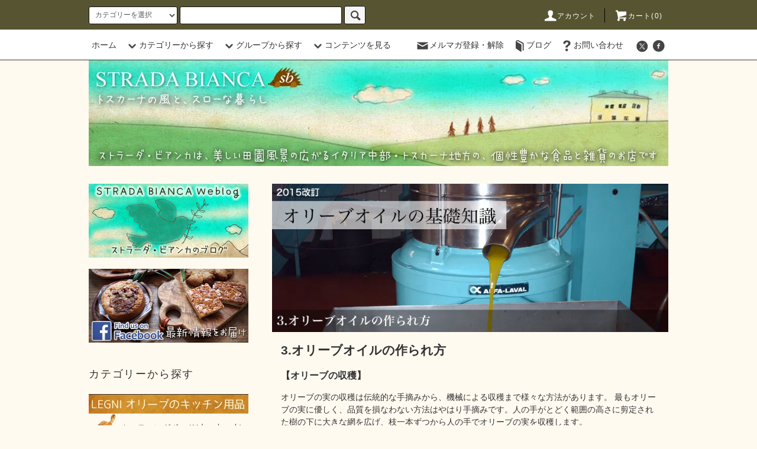

--- FILE ---
content_type: text/html; charset=EUC-JP
request_url: https://stradabianca.net/?mode=f20
body_size: 24204
content:
<!DOCTYPE html PUBLIC "-//W3C//DTD XHTML 1.0 Transitional//EN" "http://www.w3.org/TR/xhtml1/DTD/xhtml1-transitional.dtd">
<html xmlns:og="http://ogp.me/ns#" xmlns:fb="http://www.facebook.com/2008/fbml" xmlns:mixi="http://mixi-platform.com/ns#" xmlns="http://www.w3.org/1999/xhtml" xml:lang="ja" lang="ja" dir="ltr">
<head>
<meta http-equiv="content-type" content="text/html; charset=euc-jp" />
<meta http-equiv="X-UA-Compatible" content="IE=edge,chrome=1" />
<title>3.オリーブオイルの作られ方</title>
<meta name="Keywords" content="オリーブオイルの作られ方,イタリア,トスカーナ,輸入食品,輸入雑貨,オリーブオイル,オリーブのまな板,オリーブ,カッティングボード,通販" />
<meta name="Description" content="3.オリーブオイルの作られ方" />
<meta name="Author" content="STRADA BIANCA ストラーダ・ビアンカ" />
<meta name="Copyright" content="All copyrights reserved. 2007 STRADA BIANCA" />
<meta http-equiv="content-style-type" content="text/css" />
<meta http-equiv="content-script-type" content="text/javascript" />
<link rel="stylesheet" href="https://stradabianca.net/css/framework/colormekit.css" type="text/css" />
<link rel="stylesheet" href="https://stradabianca.net/css/framework/colormekit-responsive.css" type="text/css" />
<link rel="stylesheet" href="https://img08.shop-pro.jp/PA01032/650/css/7/index.css?cmsp_timestamp=20241206151602" type="text/css" />

<link rel="alternate" type="application/rss+xml" title="rss" href="https://stradabianca.net/?mode=rss" />
<link rel="alternate" media="handheld" type="text/html" href="https://stradabianca.net/?mode=f20" />
<link rel="shortcut icon" href="https://img08.shop-pro.jp/PA01032/650/favicon.ico?cmsp_timestamp=20251229171736" />
<script type="text/javascript" src="//ajax.googleapis.com/ajax/libs/jquery/1.11.0/jquery.min.js" ></script>
<meta property="og:title" content="3.オリーブオイルの作られ方" />
<meta property="og:description" content="3.オリーブオイルの作られ方" />
<meta property="og:url" content="https://stradabianca.net?mode=f20" />
<meta property="og:site_name" content="ストラーダ・ビアンカ -木目で選べるオリーブのまな板／カッティングボード" />
<meta name="google-site-verification" content="bcnKSK99qBUf5Xd4NG1wb45jWHN6W4iJsLCDo3_H3d8" />
<script>
  var Colorme = {"page":"free20","shop":{"account_id":"PA01032650","title":"\u30b9\u30c8\u30e9\u30fc\u30c0\u30fb\u30d3\u30a2\u30f3\u30ab -\u6728\u76ee\u3067\u9078\u3079\u308b\u30aa\u30ea\u30fc\u30d6\u306e\u307e\u306a\u677f\uff0f\u30ab\u30c3\u30c6\u30a3\u30f3\u30b0\u30dc\u30fc\u30c9"},"basket":{"total_price":0,"items":[]},"customer":{"id":null}};

  (function() {
    function insertScriptTags() {
      var scriptTagDetails = [];
      var entry = document.getElementsByTagName('script')[0];

      scriptTagDetails.forEach(function(tagDetail) {
        var script = document.createElement('script');

        script.type = 'text/javascript';
        script.src = tagDetail.src;
        script.async = true;

        if( tagDetail.integrity ) {
          script.integrity = tagDetail.integrity;
          script.setAttribute('crossorigin', 'anonymous');
        }

        entry.parentNode.insertBefore(script, entry);
      })
    }

    window.addEventListener('load', insertScriptTags, false);
  })();
</script>
<script async src="https://zen.one/analytics.js"></script>
</head>
<body>
<meta name="colorme-acc-payload" content="?st=1&pt=11020&ut=0&at=PA01032650&v=20260120182326&re=&cn=773fb6d4d6c3fb59e94281f111af07c3" width="1" height="1" alt="" /><script>!function(){"use strict";Array.prototype.slice.call(document.getElementsByTagName("script")).filter((function(t){return t.src&&t.src.match(new RegExp("dist/acc-track.js$"))})).forEach((function(t){return document.body.removeChild(t)})),function t(c){var r=arguments.length>1&&void 0!==arguments[1]?arguments[1]:0;if(!(r>=c.length)){var e=document.createElement("script");e.onerror=function(){return t(c,r+1)},e.src="https://"+c[r]+"/dist/acc-track.js?rev=3",document.body.appendChild(e)}}(["acclog001.shop-pro.jp","acclog002.shop-pro.jp"])}();</script>
<script async src="https://www.googletagmanager.com/gtag/js?id=G-2Y3Z1Y21DF"></script>
<script>
  window.dataLayer = window.dataLayer || [];
  function gtag(){dataLayer.push(arguments);}
  gtag('js', new Date());

  gtag('config', 'G-2Y3Z1Y21DF');
</script>

<script src="https://img.shop-pro.jp/tmpl_js/76/jquery.tile.js"></script>
<script src="https://img.shop-pro.jp/tmpl_js/76/jquery.skOuterClick.js"></script>
<script src="https://img.shop-pro.jp/tmpl_js/76/smoothscroll.js"></script>
<script src="https://img.shop-pro.jp/tmpl_js/76/utility.index.js"></script>

<script type="text/javascript">

  var _gaq = _gaq || [];
  _gaq.push(['_setAccount', 'UA-24244630-1']);
  _gaq.push(['_trackPageview']);

  (function() {
    var ga = document.createElement('script'); ga.type = 'text/javascript'; ga.async = true;
    ga.src = ('https:' == document.location.protocol ? 'https://ssl' : 'http://www') + '.google-analytics.com/ga.js';
    var s = document.getElementsByTagName('script')[0]; s.parentNode.insertBefore(ga, s);
  })();

</script>

<div id="wrapper">
  <div id="header">
    <div class="header_top">
      <div class="header_top_inner container">
        <form action="https://stradabianca.net/" method="GET" class="search_form visible-desktop">
          <input type="hidden" name="mode" value="srh" />
          <select name="cid" class="search_select">
            <option value="">カテゴリーを選択</option>
                          <option value="1136348,0">LEGNI オリーブのキッチン用品</option>
                          <option value="217614,0">CIBI-食品</option>
                          <option value="1493390,0">CERAMICHE 陶器</option>
                          <option value="217615,0">ARTICOLI VARI-雑貨</option>
                      </select>
          <input type="text" name="keyword" class="search_box" />
          <button class="btn_search btn btn-xs"><i class="icon-lg-b icon-search"></i></button>
        </form>
        <ul class="header_nav_headline inline visible-desktop">
          <li>
            <a href="https://stradabianca.net/?mode=myaccount"><i class="icon-lg-w icon-user"></i>アカウント</a>
          </li>
                    <li class="headline_viewcart">
            <a href="https://stradabianca.net/cart/proxy/basket?shop_id=PA01032650&shop_domain=stradabianca.net"><i class="icon-lg-w icon-cart"></i>カート(0)</span></a>
          </li>
        </ul>
        <div class="header_nav_phone hidden-desktop">
          <span class="nav_btn_phone"><i class="icon-lg-w icon-list"></i>メニュー</span>
          <div class="header_nav_lst_phone">
            <ul class="unstyled">
              <li>
                <a href="./">ホーム</a>
              </li>
              <li>
                <a href="https://stradabianca.net/cart/proxy/basket?shop_id=PA01032650&shop_domain=stradabianca.net">カートを見る</a>
              </li>
              <li>
                <a href="https://stradabianca.net/?mode=myaccount">アカウント</a>
              </li>
                                            <li>
                  <a href="https://stradabianca.shop-pro.jp/customer/newsletter/subscriptions/new">メルマガ登録・解除</a>
                </li>
                                            <li>
                  <a href="http://blog2.stradabianca.net">ブログ</a>
                </li>
                            <li>
                <a href="https://stradabianca.shop-pro.jp/customer/inquiries/new">お問い合わせ</a>
              </li>
            </ul>
          </div>
        </div>
      </div>
    </div>
    <div class="header_mid hidden-phone">
      <div class="header_mid_inner container">
        <div class="header_nav_global">
          <ul class="header_nav_global_left inline">
            <li><a href="./">ホーム</a></li>
            <li class="header_nav_global_left_category">
              <a href="javascript:void(0)"><i class="icon-lg-b icon-chevron_down"></i>カテゴリーから探す</a>
              <div class="header_nav_global_box header_nav_global_box_catogory row">
                <p class="header_nav_global_box_heading col col-lg-3">CATEGORY SEARCH</p>
                <div class="header_nav_global_box_detail col col-lg-9 row">
                                                                                                                                <ul class="row header_nav_global_box_lists col col-lg-4 col-md-4 col-sm-6 col-xs-12 unstyled">
                                        <li>
                      <a href="https://stradabianca.net/?mode=cate&cbid=1136348&csid=0">
                        LEGNI オリーブのキッチン用品
                      </a>
                    </li>
                                                                                                  <li>
                      <a href="https://stradabianca.net/?mode=cate&cbid=217614&csid=0">
                        CIBI-食品
                      </a>
                    </li>
                                                                                                  <li>
                      <a href="https://stradabianca.net/?mode=cate&cbid=1493390&csid=0">
                        CERAMICHE 陶器
                      </a>
                    </li>
                                                                                                  <li>
                      <a href="https://stradabianca.net/?mode=cate&cbid=217615&csid=0">
                        ARTICOLI VARI-雑貨
                      </a>
                    </li>
                                                              </ul>
                                                      </div>
              </div>
            </li>
                                          <li class="header_nav_global_left_group">
                  <a href="javascript:void(0)"><i class="icon-lg-b icon-chevron_down"></i>グループから探す</a>
                  <div class="header_nav_global_box header_nav_global_box_group row">
                    <p class="header_nav_global_box_heading col col-lg-3">GROUP SEARCH</p>
                    <div class="header_nav_global_box_detail col col-lg-9 row">
                                                                                    <ul class="row header_nav_global_box_lists col col-lg-4 col-md-4 col-sm-6 col-xs-12 unstyled">
                            <li>
                <a href="https://stradabianca.net/?mode=grp&gid=1252164">
                  セール品
                </a>
              </li>
                                                                    <li>
                <a href="https://stradabianca.net/?mode=grp&gid=1938353">
                  ネコポス発送可－全国送料250円
                </a>
              </li>
                                                  </ul>
                    </div>
                  </div>
                </li>
                                                    <li class="header_nav_global_left_contents">
                <a href="javascript:void(0)"><i class="icon-lg-b icon-chevron_down"></i>コンテンツを見る</a>
                <div class="header_nav_global_box header_nav_global_box_contents row">
                  <p class="header_nav_global_box_heading col col-lg-3">CONTENTS</p>
                  <div class="header_nav_global_box_detail col col-lg-9 row">
                                          <ul class="col col-lg-12 row unstyled">                        <li>
                          <a href="https://stradabianca.net/?mode=f1">
                            ご利用ガイド
                          </a>
                        </li>
                                                                                        <li>
                          <a href="https://stradabianca.net/?mode=f6">
                            オリーブの木製品の特徴と魅力
                          </a>
                        </li>
                                                                                        <li>
                          <a href="https://stradabianca.net/?mode=f7">
                            おまかせラッピング
                          </a>
                        </li>
                                                                                        <li>
                          <a href="https://stradabianca.net/?mode=f8">
                            L'albero dell'olivo 工房のご紹介
                          </a>
                        </li>
                                                                                        <li>
                          <a href="https://stradabianca.net/?mode=f9">
                            オリーブのまな板キッチン用品のお手入れ
                          </a>
                        </li>
                                                                                        <li>
                          <a href="https://stradabianca.net/?mode=f11">
                            通常発送の梱包について
                          </a>
                        </li>
                                                                                        <li>
                          <a href="https://stradabianca.net/?mode=f13">
                            お客様の声
                          </a>
                        </li>
                                                                                        <li>
                          <a href="https://stradabianca.net/?mode=f14">
                            ストラーダビアンカ国立店のご紹介
                          </a>
                        </li>
                                                                                        <li>
                          <a href="https://stradabianca.net/?mode=f15">
                            オリーブの木からのメッセージ
                          </a>
                        </li>
                                                                                        <li>
                          <a href="https://stradabianca.net/?mode=f17">
                            オリーブオイルの基礎知識
                          </a>
                        </li>
                      </ul>                                      </div>
                </div>
              </li>
                      </ul>
          <ul class="header_nav_global_right inline">
            <li class="visible-desktop"><a href="https://stradabianca.shop-pro.jp/customer/newsletter/subscriptions/new"><i class="icon-lg-b icon-mail"></i>メルマガ登録・解除</a></li>            <li class="visible-desktop"><a href="http://blog2.stradabianca.net"><i class="icon-lg-b icon-book"></i>ブログ</a></li>            <li class="visible-desktop"><a href="https://stradabianca.shop-pro.jp/customer/inquiries/new"><i class="icon-lg-b icon-help"></i>お問い合わせ</a></li>
            <li>



                                                            <ul class="header_nav_global_social inline">
                  <li><a href="https://twitter.com/STRADA_BIANCA"><i class="icon-lg-b icon-c_twitter"></i></a></li>
                  <li><a href="https://www.facebook.com/%E3%82%B9%E3%83%88%E3%83%A9%E3%83%BC%E3%83%80%E3%83%93%E3%82%A2%E3%83%B3%E3%82%AB-306983605989381/timeline/"><i class="icon-lg-b icon-c_facebook"></i></a></li>
                  
                 
                </ul>
            


            </li>
          </ul>
        </div>
      </div>
    </div>

    <div class="header_btm container clearfix">
              <h1 class="header_logo hidden-phone"><a href="./"><img src="https://img08.shop-pro.jp/PA01032/650/PA01032650.jpg?cmsp_timestamp=20251229171736" alt="ストラーダ・ビアンカ -木目で選べるオリーブのまな板／カッティングボード" /></a></h1>
        <p class="header_logo visible-phone"><a href="./"><img src="https://img08.shop-pro.jp/PA01032/650/etc/header2015-phone.jpg?cmsp_timestamp=20150929021702" alt=“ストラーダ・ビアンカ” /></a></p>
      


                                    
      


                                    <!-- <ul class="header_nav_global_social inline visible-phone">
            <li><a href=""><i class="icon-lg-b icon-c_twitter"></i></a></li>
            <li><a href=""><i class="icon-lg-b icon-c_facebook"></i></a></li>
            <li><a href=""><i class="icon-lg-b icon-c_google"></i></a></li>
            <li><a href=""><i class="icon-lg-b icon-c_pinterest"></i></a></li>
          </ul> -->
      


        <!--<       form action="https://stradabianca.net/" method="GET" class="search_form visible-phone">
          <input type="hidden" name="mode" value="srh" />
          <select name="cid" class="search_select">
            <option value="">カテゴリーを選択</option>
                          <option value="1136348,0">LEGNI オリーブのキッチン用品</option>
                          <option value="217614,0">CIBI-食品</option>
                          <option value="1493390,0">CERAMICHE 陶器</option>
                          <option value="217615,0">ARTICOLI VARI-雑貨</option>
                      </select>
          <input type="text" name="keyword" class="search_box" />
          <button class="btn_search btn btn-xs"><i class="icon-lg-b icon-search"></i></button>
        </form>
      -->
    </div>
  </div>



  <div class="main row">
    <div id="contents" class="contents  col col-md-9 col-sm-12">
      <img alt="オリーブオイルの基礎知識" src="//img08.shop-pro.jp/PA01032/650/etc/kisotisiki-t3.jpg?cmsp_timestamp=202509140617" />
<h2 style="margin: 15px">3.オリーブオイルの作られ方</h2>

<h3 style="margin: 15px">【オリーブの収穫】</h3>

<p style="margin: 15px">オリーブの実の収穫は伝統的な手摘みから、機械による収穫まで様々な方法があります。 最もオリーブの実に優しく、品質を損なわない方法はやはり手摘みです。人の手がとどく範囲の高さに剪定された樹の下に大きな網を広げ、枝一本ずつから人の手でオリーブの実を収穫します。<br />
<br />
手摘みにも地方により特色があり、竹の棒で枝を叩く方法や、専用の摘み取りクシを使う方法、手で枝をしごく方法など様々です。 また主に南部などの完熟したオリーブの実を用いる地域では、熟したオリーブが自然に落下するのを待ち、それを拾い集めることもあります。<br />
しかし、人の手を使っての収穫は効率が悪く、人件費もかかるため、大農園ほど機械化も進んでいます。 こうした農場では、オリーブの木を植える間隔を広くして、その間を機械が動けるスペースを作り、木も一定の間隔で植えます。 自走する機械で、オリーブの木を揺すり実を落として収穫します。 機械で木を揺することで、木を傷めることも懸念されますので、良心的な小規模農場では、今でも昔ながらの手摘みが行われています。</p>

<h3 style="margin: 15px">【オリーブオイルの搾油】</h3>

<p style="margin: 15px">オリーブオイルの品質を決めるのは、なんといっても栽培されたオリーブそのものですが、その風味を大きく左右するのが搾油という技術です。近年では新たな技術の導入が進み、オリーブオイルはさらに純粋で酸度の低いものが生産されています。<br />
<br />
オリーブオイルは他の植物油と違い、本来、溶剤抽出などの化学的な加工や加熱処理をしなくても、植物組織から油分を分離させることが可能な非常にナチュラルな食品です。それ故にオリーブオイルは、オリーブの実を絞った果汁といっても過言ではありません。<br />
<br />
搾油といっても、オリーブオイルの作り方は、本来非常にシンプルなものです。<br />
オリーブは菜種やひまわり油のように種子から油を抽出するのではなく、その果肉から油分を取り出します。その原理は、オリーブの実をギュッと絞って、出てきた水分を水と油に分離するだけのことです。<br />
単純に砕いて絞った実から、そのままオイルが取れる性質であるなら、化学的な処理は好ましくありませんし、行うべきではありません。<br />
エクストラバージンの名にふさわしい品質を誇るには、常に純粋さを最優先するべきですが、しばしば生産効率とコスト削減が優先されることもあるのが、現代社会の大きな問題のひとつです。<br />
<br />
現在のオリーブオイルの搾油方法は、伝統的な搾油方法と、現代的な搾油方法のふたつに大きく分類することができます。<br />
技術的な仕組みは、専門家のジャンルですが、消費者の目としては、そのオイルがどのような鮮度で、加熱をどのようにしているか、この点を注意するといいかもしれません。<br />
鮮度とは、収穫からオイルの抽出までの時間が短いことが重要です。オリーブの実は収穫時点から酸化と発酵が始まりますので、最低でも24時間、できるだけ8時間以内の搾油が理想とされています。一度オイルになってしまうと安定し、酸化は進みにくくなりますが、それまでの間、できるだけ空気に触れずに素早くオイルにすることがよいとされています。<br />
大量生産を目的とする搾油所では、生産性の向上のために加熱やお湯を使ってオイルの分離を促すことがありますが、これはオリーブのデリケートな風味を壊すものであり、良質な農家や搾油所では28度以下のコールドプレスにこだわっています。</p>

<h3 style="margin: 15px">＜伝統的な搾油方法＞</h3>

<p style="margin: 15px">圧搾法といわれるこの方式は、もっとも伝統的で基本的な方法です。<br />
収穫されたオリーブオイルを石臼でひいてペースト状にし、それをフェルトのマットに挟み、圧力をかけることで固形の植物組織と液体状の油分と水分が分離されます。分離槽に入れられた液体は、油と水の比重が違うので自然と二層に分離し、その上澄みがオリーブオイルとなります。これをさらにフィルターで濾過し、果肉や不純部と分離させ、完全な油分として製品化します。<br />
オリーブの実の収穫から始まり製品を造るところまで、ほとんどが人間の手作業を経るため、熟練と経験を要する方法でもあります。鮮度を保つためには、集中して作業を行わなければならず、非常に重労働ともなります。<br />
この方法の大きな問題点は、労働コストが高い割に生産効率が低く、そしてなんといっても搾油中のオリーブが大気に触れる時間長く、酸度を低く保つことが難しい点にあります。<br />
このため、現代は多くの搾油所ではこの方法は取らず、最新の技術を取り入れた現代的な搾油方法に切り替わっています。<br />
<br />
もともと伝統的な方法故には地域や文化、そして搾油所ごとに様々な技法があります。<br />
数百年前と同じ道具や方法を用いるところもあれば、石臼やフェルトに代わる、より衛生的で、空気に触れにくい技術を導入しながらも、伝統的な方法を継承している搾油所もあり、様々な方法が混在しており、一口でくくることが難しいのですが、良心的でプライドのある生産者の手になるものは、それを個性と呼ぶべきでしょう。</p>

<h3 style="margin: 15px">＜現代的な搾油方法＞</h3>

<p style="margin: 15px">さらに良質で純粋なオリーブオイルを作りたい。そんな生産者の夢は、今でも様々な技術革新を生んでいます。<br />
現代ではオリーブを砕きペースト状にする段階から搾油までを、機械化した技術が中心となっています。 この技術により、これまで重労働であったオリーブの搾油はずっとシンプルで衛生的なものになりました。<br />
<br />
「連続法」といわれる搾油では、一連の技術をすべて統合した機械に収穫したオリーブを投入すると、オリーブオイルが出てくる様は、伝統的な搾油方法に比べると、なんとなく味気ないものにも思えますが、より純粋で良質なオリーブオイルを搾油するにはこの方法が持つアドバンテージは計り知れないものがあります。 この分野の技術革新は今も続いており、最新の設備では、すべての工程で一切空気に触れることなく、完璧な温度管理の下オリーブオイルを作ることも出来ます。<br />
<br />
本来であれば伝統にこだわる多くのイタリア人が、自ら進んでこの技術の導入を進めているのは、生産効率だけではなく、出来上がったオリーブオイルの品質が明らかに改善されていることのあらわれともいえるでしょう。<br />
<br />
ただこの技術も、生産効率だけを考える搾油所と、あくまで品質にこだわる搾油所では、出来上がったオリーブオイルの内容は大きく変わります。<br />
世界中にオリーブオイルを大量に輸出するような大企業では、その方法も明らかにされていない場合が多く、不安もあります。生産性とコストのために品質を保証できる温度管理を行っているのか、分離を促進させるために余計な水分やお湯を加えていないかなど、機械化によって目に見えなくなったことによる疑問が解決されているかどうか気になるところはいくつもあります。<br />
<br />
しかしプライドを持った生産者と搾油所では、最良の設備をあくまで品質向上のために用いるという哲学のもと、オリーブオイルの純粋さを追求しています。<br />
単一農場の良質なオリーブオイルを生産しているプライドのある農家や搾油所では、現代の技術を利用しながら、いまもなお自らの夢を追求しているといえるでしょう。<br />
<br />
自前の搾油所を持たないヴェローニ農場は、隣の丘でオリーブを栽培している高級オリーブオイルで名高いラウデミオの中心的生産者であるフレスコバルディの搾油所でオリーブオイルを作っています。</p>

<h3 style="margin: 15px">＜その他の方法＞</h3>

<p style="margin: 15px"><strong>精製 </strong><br />
エクストラバージンオリーブオイルは酸度0.8以下で完璧な風味を保っている必要がありますが、その基準に満たない、つまり食用には味の悪いオリーブオイルを精製することがあります。精製オリーブオイルは、脱酸を行うことで酸度は非常に低くなります。また脱臭、脱色といった過程を経ることで無味無臭となり、単なるオリーブから抽出された油となります。<br />
食用にはバージンオリーブオイルをブレンドして販売されます。<br />
また、化粧品や石鹸などの美容用品や、薬品などの原料に用いられることもあります。<br />
<br />
<strong>ポマース</strong><br />
エクストラバージンオリーブオイルを絞った搾りかす（英：ポマース、伊：サンサ）にはまだ油分が残されています。ここから、さらに科学的な溶剤を用いてオイルを抽出することが出来ます。<br />
しかし、これは精製オリーブオイルと呼ばれ、もはやオリーブの果汁とは言いがたく、エクストラバージンオリーブオイルとは大きく異なります。</p>

<h3 style="margin: 15px">【フィルタリング】</h3>

<p style="margin: 15px">絞り出されたオリーブオイルは微量の果肉質などを含むので、これを濾過して最終的なオリーブオイルとなります。<br />
これにより、オリーブオイルはオリーブの果実から絞り出された純粋な油分として完成されます。 イタリアを始め、各地でノベッロと呼ばれるその年の出来立てを、あえて未濾過のオリーブオイルを味わう場合があります。<br />
未濾過のオリーブオイルは、果肉などの不純物が腐敗するので、フィルタリングされた通常のオリーブオイルより賞味期限は短くなります。</p>

<h3 style="margin: 15px">【有機】</h3>

<p style="margin: 15px">有機のオリーブオイルを名乗るためには、オリーブの栽培条件だけでなく、EUなど管轄の機関が定めた基準を満たした搾油所でオリーブオイルを作らなくてはなりません。<br />
有機の認定は非常に厳格なものですので、現代的な設備は衛生面や品質管理において有利ですが、伝統的な搾油所で有機の認定を得ることは大変難しくなっています。</p>

<table align="center" border="0" width="“350”">
	<tbody>
		<tr>
			<td align="center" width="50"><a href="http://stradabianca.net/?mode=f19"><img alt="" src="//img08.shop-pro.jp/PA01032/650/etc/pager-left.jpg?cmsp_timestamp=202508181602" /></a></td>
			<td align="center" width="50"><a href="http://stradabianca.net/?mode=f17"><img alt="" src="//img08.shop-pro.jp/PA01032/650/etc/pager-1.jpg" /></a></td>
			<td align="center" width="50"><a href="http://stradabianca.net/?mode=f19"><img alt="" src="//img08.shop-pro.jp/PA01032/650/etc/pager-2.jpg" /></a></td>
			<td align="center" width="50"><img alt="" src="//img08.shop-pro.jp/PA01032/650/etc/pager-3g.jpg" /></td>
			<td align="center" width="50"><a href="http://stradabianca.net/?mode=f22"><img alt="" src="//img08.shop-pro.jp/PA01032/650/etc/pager-4.jpg" /></a></td>
			<td align="center" width="50"><a href="http://stradabianca.net/?mode=f21"><img alt="" src="//img08.shop-pro.jp/PA01032/650/etc/pager-5.jpg" /></a></td>
			<td align="center" width="50"><a href="http://stradabianca.net/?mode=f22"><img alt="" src="//img08.shop-pro.jp/PA01032/650/etc/pager-right.jpg?cmsp_timestamp=202508181304" /></a></td>
		</tr>
	</tbody>
</table>

<table align="center" border="0" width="“450”">
	<tbody>
		<tr>
			<td><a href="http://stradabianca.net/?mode=f17">1.人生を豊かにするオリーブオイルに出会うために</a><br />
			<a href="http://stradabianca.net/?mode=f19">2.オリーブオイルの分類と種類</a><br />
			3.オリーブオイルの作られ方<br />
			<a href="http://stradabianca.net/?mode=f22">4.オリーブオイルの成分と健康への効果</a><br />
			<a href="http://stradabianca.net/?mode=f21">5.オリーブオイルをめぐる問題</a></td>
		</tr>
	</tbody>
</table>    </div>
    <div id="side" class="side col col-md-3 col-sm-12 hidden-phone">
      


                                    <ul class="side_banner side_banner_lists unstyled">
            <li class="side_banner_list"><a href="http://blog2.stradabianca.net"><img src="https://img08.shop-pro.jp/PA01032/650/etc/SB-Blog.gif?cmsp_timestamp=20150918145340" alt="ストラーダ・ビアンカのブログ" /></a></li>
            <li class="side_banner_list"><a href="https://www.facebook.com/%E3%82%B9%E3%83%88%E3%83%A9%E3%83%BC%E3%83%80%E3%83%93%E3%82%A2%E3%83%B3%E3%82%AB-306983605989381/timeline/"><img src="https://img08.shop-pro.jp/PA01032/650/etc/SB-facebook.jpg?cmsp_timestamp=20150918150102" alt="ストラーダ・ビアンカFacebookページ" /></a></li>
          </ul>
      


      

          <div>
            <h3 class="heading side_category_heading">カテゴリーから探す</h3>

<img src="https://img08.shop-pro.jp/PA01032/650/etc/cate-name-legni.jpg?cmsp_timestamp=20150922175043" alt="オリーブのキッチン用品" />
                  <a href="http://stradabianca.net/?mode=cate&cbid=1136348&csid=1">
<img src="https://img08.shop-pro.jp/PA01032/650/etc/side-icon-manaita.png?cmsp_timestamp=20150922162422" width="50" height="50" alt="" />
                    カッティングボード(大・中・小)</a>
<img src="https://img08.shop-pro.jp/PA01032/650/etc/grey-line.jpg?cmsp_timestamp=20150922151551" width="270" height="1" alt="" />

                  <a href="http://stradabianca.net/?mode=cate&cbid=1136348&csid=5">
<img src="https://img08.shop-pro.jp/PA01032/650/etc/side-icon-table.png?cmsp_timestamp=20150922162542" width="50" height="50" alt="" />
                    テーブルまな板</a>
<img src="https://img08.shop-pro.jp/PA01032/650/etc/grey-line.jpg?cmsp_timestamp=20150922151551" width="270" height="1" alt="" />

                  <a href="http://stradabianca.net/?mode=cate&cbid=1136348&csid=2">
<img src="https://img08.shop-pro.jp/PA01032/650/etc/side-icon-utuwa.png?cmsp_timestamp=20150922162727" width="50" height="50" alt="" />
                    うつわ</a>
<img src="https://img08.shop-pro.jp/PA01032/650/etc/grey-line.jpg?cmsp_timestamp=20150922151551" width="270" height="1" alt="" />

                  <a href="http://stradabianca.net/?mode=cate&cbid=1136348&csid=3">
<img src="https://img08.shop-pro.jp/PA01032/650/etc/side-icon-cut.png?cmsp_timestamp=20150922162619" width="50" height="50" alt="" />
                    調理道具・カトラリー</a>
<img src="https://img08.shop-pro.jp/PA01032/650/etc/grey-line.jpg?cmsp_timestamp=20150922151551" width="270" height="1" alt="" />

                  <a href="http://stradabianca.net/?mode=cate&cbid=1136348&csid=4">
<img src="https://img08.shop-pro.jp/PA01032/650/etc/side-icon-komono.png?cmsp_timestamp=20150922162643" width="50" height="50" alt="" />
                    キッチン小物</a>
<img src="https://img08.shop-pro.jp/PA01032/650/etc/grey-line.jpg?cmsp_timestamp=20150922151551" width="270" height="1" alt="" />

                  <a href="http://stradabianca.net/?mode=cate&cbid=1136348&csid=7">
<img src="https://img08.shop-pro.jp/PA01032/650/etc/side-icon-himo.png?cmsp_timestamp=20170917175335" width="50" height="50" alt="" />
                    アクセサリー・鹿革紐</a>
<img src="https://img08.shop-pro.jp/PA01032/650/etc/grey-line.jpg?cmsp_timestamp=20150922151551" width="270" height="1" alt="" />



<img src="https://img08.shop-pro.jp/PA01032/650/etc/cate-name-cibi.jpg?cmsp_timestamp=20150922175100" alt="食品・オリーブオイル・パスタ" />
                  <a href="http://stradabianca.net/?mode=cate&cbid=217614&csid=2">
<img src="https://img08.shop-pro.jp/PA01032/650/etc/side-icon-olio.png?cmsp_timestamp=20150922180505" width="50" height="50" alt="" />
                    オリーブオイル・パスタ・お菓子</a>
<img src="https://img08.shop-pro.jp/PA01032/650/etc/grey-line.jpg?cmsp_timestamp=20150922151551" width="270" height="1" alt="" />

                  <a href="http://stradabianca.net/?mode=cate&cbid=217614&csid=4">
<img src="https://img08.shop-pro.jp/PA01032/650/etc/side-icon-sarsa.png?cmsp_timestamp=20150922180059" width="50" height="50" alt="" />
                    ソース・ペースト</a>
<img src="https://img08.shop-pro.jp/PA01032/650/etc/grey-line.jpg?cmsp_timestamp=20150922151551" width="270" height="1" alt="" />

						
						
						
						
						<img src="https://img08.shop-pro.jp/PA01032/650/etc/cate-name-ceramiche.jpg?cmsp_timestamp=20190810122605" alt="陶器" />
                  <a href="https://stradabianca.net/?mode=cate&cbid=1493390&csid=0">
<img src="https://img08.shop-pro.jp/PA01032/650/etc/side-icon-ceramiche.png?cmsp_timestamp=20190810123454" width="50" height="49" alt="" />
                    陶器</a>
<img src="https://img08.shop-pro.jp/PA01032/650/etc/grey-line.jpg?cmsp_timestamp=20150922151551" width="270" height="1" alt="" />


<!--
<img src="https://img08.shop-pro.jp/PA01032/650/etc/cate-name-vetro.jpg?cmsp_timestamp=20150922175132" alt="ガラス" />
                  <a href="http://stradabianca.net/?mode=cate&cbid=1305155&csid=0">
<img src="https://img08.shop-pro.jp/PA01032/650/etc/side-icon-vetro.png?cmsp_timestamp=20150922180525" width="50" height="50" alt="" />
                    IVV ハンドメイドガラス</a>
<img src="https://img08.shop-pro.jp/PA01032/650/etc/grey-line.jpg?cmsp_timestamp=20150922151551" width="270" height="1" alt="" />
 -->


<img src="https://img08.shop-pro.jp/PA01032/650/etc/cate-name-articoli.jpg?cmsp_timestamp=20150922175156" alt="雑貨・ステーショナリ" />
                  <a href="http://stradabianca.net/?mode=cate&cbid=217615&csid=4">
<img src="https://img08.shop-pro.jp/PA01032/650/etc/side-icon-carta.png?cmsp_timestamp=20150922171511" width="50" height="50" alt="" />
                    カード・メモパッド</a>
<img src="https://img08.shop-pro.jp/PA01032/650/etc/grey-line.jpg?cmsp_timestamp=20150922151551" width="270" height="1" alt="" />


<a href="http://stradabianca.net/?mode=cate&cbid=217615&csid=2">
<img src="https://img08.shop-pro.jp/PA01032/650/etc/side-icon-room.png?cmsp_timestamp=20150922171400" width="50" height="50" alt="" />
                    ルームプレート</a>
<img src="https://img08.shop-pro.jp/PA01032/650/etc/grey-line.jpg?cmsp_timestamp=20150922151551" width="270" height="1" alt="" />

          </div>

      


      
                        <div class="side_group">
            <h3 class="side_group_heading heading">グループから探す</h3>
            <ul class="side_group_lists lists unstyled">
                      <li class="side_group_list list">
                <a href="https://stradabianca.net/?mode=grp&gid=1252164" class="list_link show">
                  <span class="list_icon_arrow icon-lg-b icon-chevron_right"></span>
                  <span class="list_link_name">セール品</span>
                </a>
              </li>
                                    <li class="side_group_list list">
                <a href="https://stradabianca.net/?mode=grp&gid=1938353" class="list_link show">
                  <span class="list_icon_arrow icon-lg-b icon-chevron_right"></span>
                  <span class="list_link_name">ネコポス発送可－全国送料250円</span>
                </a>
              </li>
                    </ul>
          </div>
                    
      
                                    <div class="side_freepage">
              <h3 class="side_freepage_heading heading">コンテンツを見る</h3>
              <ul class="side_freepage_lists lists unstyled ">
                          <li class="side_freepage_list list">
                  <a href="https://stradabianca.net/?mode=f1" class="list_link show">
                    ご利用ガイド
                  </a>
                </li>
                                            <li class="side_freepage_list list">
                  <a href="https://stradabianca.net/?mode=f6" class="list_link show">
                    オリーブの木製品の特徴と魅力
                  </a>
                </li>
                                            <li class="side_freepage_list list">
                  <a href="https://stradabianca.net/?mode=f7" class="list_link show">
                    おまかせラッピング
                  </a>
                </li>
                                            <li class="side_freepage_list list">
                  <a href="https://stradabianca.net/?mode=f8" class="list_link show">
                    L'albero dell'olivo 工房のご紹介
                  </a>
                </li>
                                            <li class="side_freepage_list list">
                  <a href="https://stradabianca.net/?mode=f9" class="list_link show">
                    オリーブのまな板キッチン用品のお手入れ
                  </a>
                </li>
                                            <li class="side_freepage_list list">
                  <a href="https://stradabianca.net/?mode=f11" class="list_link show">
                    通常発送の梱包について
                  </a>
                </li>
                                            <li class="side_freepage_list list">
                  <a href="https://stradabianca.net/?mode=f13" class="list_link show">
                    お客様の声
                  </a>
                </li>
                                            <li class="side_freepage_list list">
                  <a href="https://stradabianca.net/?mode=f14" class="list_link show">
                    ストラーダビアンカ国立店のご紹介
                  </a>
                </li>
                                            <li class="side_freepage_list list">
                  <a href="https://stradabianca.net/?mode=f15" class="list_link show">
                    オリーブの木からのメッセージ
                  </a>
                </li>
                                            <li class="side_freepage_list list">
                  <a href="https://stradabianca.net/?mode=f17" class="list_link show">
                    オリーブオイルの基礎知識
                  </a>
                </li>
                                            <li class="side_freepage_list list">
                  <a href="https://stradabianca.net/?mode=f18" class="list_link show">
                    オリーブのキッチン用品修復サービス
                  </a>
                </li>
                                            <li class="side_freepage_list list">
                  <a href="https://stradabianca.net/?mode=f23" class="list_link show">
                    メディアで紹介されました
                  </a>
                </li>
                        </ul>
            </div>
                              
                <div class="side_banner_long">
            <a href="http://stradabianca.net/?mode=f14"><img src="https://img08.shop-pro.jp/PA01032/650/etc/side-kunitachiten.jpg?cmsp_timestamp=20150922160415" alt="ストラーダ・ビアンカ国立店" /></a>
          </div>
      
                                    <div class="side_banner_long">
            <a href="http://stradabianca2.blogspot.jp" target="blanc"><img src="https://img08.shop-pro.jp/PA01032/650/etc/side-days-banner.jpg?cmsp_timestamp=20150920181223" alt="連載企画 ストラーダ・ビアンカの「オリーブな日々」" /></a>
          </div>
      
                                    <div class="side_banner_long">
            <a href="http://stradabianca1.blogspot.jp" target="blanc"><img src="https://img08.shop-pro.jp/PA01032/650/etc/side-utuwa-banner.jpg?cmsp_timestamp=20150920180314" alt="連載企画「器で遊ぶ・北欧の器編」" /></a>
          </div>
      

                                    <div class="side_banner_long">
            <a href="http://stradabianca-blog.tumblr.com/"  target="blanc"><img src="https://img08.shop-pro.jp/PA01032/650/etc/photo-bannner.jpg?cmsp_timestamp=20150918150358" alt="ストラーダ・ビアンカ・ギャラリー　オリーブのある暮らし" /></a>
          </div>
      

                          			          <div class="side_banner_long">
            <a href="https://stradabianca.net/?mode=sk" class="footer_nav_list_link"><a href="http://stradabianca.net/?mode=sk#payment"><img src="https://img08.shop-pro.jp/PA01032/650/etc_base64/Zm9vdC1zb3VyeW91MTUwMDA.jpg?cmsp_timestamp=20231119152151" alt="送料無料" /></a>
          </div> 
			
						          <div class="side_banner_long">
            <a href="https://stradabianca.net/?mode=sk" class="footer_nav_list_link"><a href="http://stradabianca.net/?mode=sk#payment"><img src="https://img08.shop-pro.jp/PA01032/650/etc/nekopos-banner.jpg?cmsp_timestamp=20180614142813" alt="ネコポス送料全国一律250円" /></a>
          </div> 
			
          <div class="side_banner_long">
            <img src="https://img08.shop-pro.jp/PA01032/650/etc/lisence.jpg?cmsp_timestamp=20201010171056" alt="ストラーダ・ビアンカは、L'albero dell'olivoの正規輸入総代理店です" />
          </div> 
      


      
                  <div class="side_mobile_shop">
            <h3 class="side_mobile_shop_heading heading">モバイルショップ</h3>
            <div class="side_mobile_shop_img">
              <img src="https://img08.shop-pro.jp/PA01032/650/qrcode.jpg?cmsp_timestamp=20251229171736" />
            </div>
          </div>
              -->

          </div>
    <div id="side" class="side col col-lg-3 col-sm-12 visible-phone">
      
                        <div class="side_category">
            <h3 class="heading side_category_heading">カテゴリーから探す</h3>
            <ul class="lists side_category_lists unstyled">
                              <li class="list side_category_list">
                  <a href="https://stradabianca.net/?mode=cate&cbid=1136348&csid=0" class="list_link show">
                    <span class="list_icon_arrow icon-lg-b icon-chevron_right"></span>
                    <span class="list_link_name">LEGNI オリーブのキッチン用品</span>
                  </a>
                                                            <ul class="lists side_subcategory_lists unstyled">
                        <li class="list side_subcategory_list visible-phone">
                          <a href="https://stradabianca.net/?mode=cate&cbid=1136348&csid=0" class="list_link show">
                            <span class="list_icon_arrow icon-lg-b icon-chevron_right"></span>
                            <span class="list_link_name">全てのLEGNI オリーブのキッチン用品</span>
                          </a>
                        </li>
                                        <li class="list side_subcategory_list">
                      <a href="https://stradabianca.net/?mode=cate&cbid=1136348&csid=9" class="list_link show">
                        <span class="list_icon_arrow icon-lg-b icon-chevron_right visible-phone"></span>
                        <span class="list_link_name">ギフトセット</span>
                      </a>
                    </li>
                                                                              <li class="list side_subcategory_list">
                      <a href="https://stradabianca.net/?mode=cate&cbid=1136348&csid=1" class="list_link show">
                        <span class="list_icon_arrow icon-lg-b icon-chevron_right visible-phone"></span>
                        <span class="list_link_name">まな板 (大・中・小)</span>
                      </a>
                    </li>
                                                                              <li class="list side_subcategory_list">
                      <a href="https://stradabianca.net/?mode=cate&cbid=1136348&csid=5" class="list_link show">
                        <span class="list_icon_arrow icon-lg-b icon-chevron_right visible-phone"></span>
                        <span class="list_link_name">テーブルまな板</span>
                      </a>
                    </li>
                                                                              <li class="list side_subcategory_list">
                      <a href="https://stradabianca.net/?mode=cate&cbid=1136348&csid=2" class="list_link show">
                        <span class="list_icon_arrow icon-lg-b icon-chevron_right visible-phone"></span>
                        <span class="list_link_name">うつわ</span>
                      </a>
                    </li>
                                                                              <li class="list side_subcategory_list">
                      <a href="https://stradabianca.net/?mode=cate&cbid=1136348&csid=3" class="list_link show">
                        <span class="list_icon_arrow icon-lg-b icon-chevron_right visible-phone"></span>
                        <span class="list_link_name">調理・カトラリー</span>
                      </a>
                    </li>
                                                                              <li class="list side_subcategory_list">
                      <a href="https://stradabianca.net/?mode=cate&cbid=1136348&csid=4" class="list_link show">
                        <span class="list_icon_arrow icon-lg-b icon-chevron_right visible-phone"></span>
                        <span class="list_link_name">キッチン小物</span>
                      </a>
                    </li>
                                                                              <li class="list side_subcategory_list">
                      <a href="https://stradabianca.net/?mode=cate&cbid=1136348&csid=7" class="list_link show">
                        <span class="list_icon_arrow icon-lg-b icon-chevron_right visible-phone"></span>
                        <span class="list_link_name">アクセサリー</span>
                      </a>
                    </li>
                    </ul>                                  </li>
                              <li class="list side_category_list">
                  <a href="https://stradabianca.net/?mode=cate&cbid=217614&csid=0" class="list_link show">
                    <span class="list_icon_arrow icon-lg-b icon-chevron_right"></span>
                    <span class="list_link_name">CIBI-食品</span>
                  </a>
                                                            <ul class="lists side_subcategory_lists unstyled">
                        <li class="list side_subcategory_list visible-phone">
                          <a href="https://stradabianca.net/?mode=cate&cbid=217614&csid=0" class="list_link show">
                            <span class="list_icon_arrow icon-lg-b icon-chevron_right"></span>
                            <span class="list_link_name">全てのCIBI-食品</span>
                          </a>
                        </li>
                                        <li class="list side_subcategory_list">
                      <a href="https://stradabianca.net/?mode=cate&cbid=217614&csid=2" class="list_link show">
                        <span class="list_icon_arrow icon-lg-b icon-chevron_right visible-phone"></span>
                        <span class="list_link_name">オリーブオイル／パスタ／お菓子</span>
                      </a>
                    </li>
                    </ul>                                  </li>
                              <li class="list side_category_list">
                  <a href="https://stradabianca.net/?mode=cate&cbid=1493390&csid=0" class="list_link show">
                    <span class="list_icon_arrow icon-lg-b icon-chevron_right"></span>
                    <span class="list_link_name">CERAMICHE 陶器</span>
                  </a>
                                  </li>
                              <li class="list side_category_list">
                  <a href="https://stradabianca.net/?mode=cate&cbid=217615&csid=0" class="list_link show">
                    <span class="list_icon_arrow icon-lg-b icon-chevron_right"></span>
                    <span class="list_link_name">ARTICOLI VARI-雑貨</span>
                  </a>
                                                            <ul class="lists side_subcategory_lists unstyled">
                        <li class="list side_subcategory_list visible-phone">
                          <a href="https://stradabianca.net/?mode=cate&cbid=217615&csid=0" class="list_link show">
                            <span class="list_icon_arrow icon-lg-b icon-chevron_right"></span>
                            <span class="list_link_name">全てのARTICOLI VARI-雑貨</span>
                          </a>
                        </li>
                                        <li class="list side_subcategory_list">
                      <a href="https://stradabianca.net/?mode=cate&cbid=217615&csid=4" class="list_link show">
                        <span class="list_icon_arrow icon-lg-b icon-chevron_right visible-phone"></span>
                        <span class="list_link_name">CARTE カード、メモパッド</span>
                      </a>
                    </li>
                                                                              <li class="list side_subcategory_list">
                      <a href="https://stradabianca.net/?mode=cate&cbid=217615&csid=2" class="list_link show">
                        <span class="list_icon_arrow icon-lg-b icon-chevron_right visible-phone"></span>
                        <span class="list_link_name">ROOMPLATE　ルームプレート</span>
                      </a>
                    </li>
                    </ul>                                  </li>
                          </ul>
          </div>
                                                              
      
                        <div class="side_group">
            <h3 class="side_group_heading heading">グループから探す</h3>
            <ul class="side_group_lists lists unstyled">
                      <li class="side_group_list list">
                <a href="https://stradabianca.net/?mode=grp&gid=1252164" class="list_link show">
                  <span class="list_icon_arrow icon-lg-b icon-chevron_right"></span>
                  <span class="list_link_name">セール品</span>
                </a>
              </li>
                                    <li class="side_group_list list">
                <a href="https://stradabianca.net/?mode=grp&gid=1938353" class="list_link show">
                  <span class="list_icon_arrow icon-lg-b icon-chevron_right"></span>
                  <span class="list_link_name">ネコポス発送可－全国送料250円</span>
                </a>
              </li>
                    </ul>
          </div>
                    
      
                                    <div class="side_freepage">
              <h3 class="side_freepage_heading heading">コンテンツを見る</h3>
              <ul class="side_freepage_lists lists unstyled ">
                          <li class="side_freepage_list list">
                  <a href="https://stradabianca.net/?mode=f1" class="list_link show">
                    ご利用ガイド
                  </a>
                </li>
                                            <li class="side_freepage_list list">
                  <a href="https://stradabianca.net/?mode=f6" class="list_link show">
                    オリーブの木製品の特徴と魅力
                  </a>
                </li>
                                            <li class="side_freepage_list list">
                  <a href="https://stradabianca.net/?mode=f7" class="list_link show">
                    おまかせラッピング
                  </a>
                </li>
                                            <li class="side_freepage_list list">
                  <a href="https://stradabianca.net/?mode=f8" class="list_link show">
                    L'albero dell'olivo 工房のご紹介
                  </a>
                </li>
                                            <li class="side_freepage_list list">
                  <a href="https://stradabianca.net/?mode=f9" class="list_link show">
                    オリーブのまな板キッチン用品のお手入れ
                  </a>
                </li>
                                            <li class="side_freepage_list list">
                  <a href="https://stradabianca.net/?mode=f11" class="list_link show">
                    通常発送の梱包について
                  </a>
                </li>
                                            <li class="side_freepage_list list">
                  <a href="https://stradabianca.net/?mode=f13" class="list_link show">
                    お客様の声
                  </a>
                </li>
                                            <li class="side_freepage_list list">
                  <a href="https://stradabianca.net/?mode=f14" class="list_link show">
                    ストラーダビアンカ国立店のご紹介
                  </a>
                </li>
                                            <li class="side_freepage_list list">
                  <a href="https://stradabianca.net/?mode=f15" class="list_link show">
                    オリーブの木からのメッセージ
                  </a>
                </li>
                                            <li class="side_freepage_list list">
                  <a href="https://stradabianca.net/?mode=f17" class="list_link show">
                    オリーブオイルの基礎知識
                  </a>
                </li>
                                            <li class="side_freepage_list list">
                  <a href="https://stradabianca.net/?mode=f18" class="list_link show">
                    オリーブのキッチン用品修復サービス
                  </a>
                </li>
                                            <li class="side_freepage_list list">
                  <a href="https://stradabianca.net/?mode=f23" class="list_link show">
                    メディアで紹介されました
                  </a>
                </li>
                        </ul>
            </div>
                              
    </div>
  </div>
  <div id="footer" class="footer">
    

      
              <div class="footer_inner footer_seller">
          <h2 class="heading footer_heading footer_seller_heading">ランキング</h2>
          <div class="visible-phone">
            <ul class="footer_lists footer_seller_lists row unstyled">
                              <li class="col col-sm-4 footer_list footer_seller_list ">
                  <span class="rank_box rank_sp_box">
                    <span class="rank_number rank_sp_number"></span>
                  </span>
                  <a href="?pid=148129278">
                                          <img src="https://img08.shop-pro.jp/PA01032/650/product/148129278_th.jpg?cmsp_timestamp=20251017124255" alt="オリーブのまな板（大）-8<img class='new_mark_img2' src='https://img.shop-pro.jp/img/new/icons48.gif' style='border:none;display:inline;margin:0px;padding:0px;width:auto;' />" class="footer_list_img footer_seller_list_img show item_img" />
                                      </a>
                  <a href="?pid=148129278">
                    <span class="item_name show">オリーブのまな板（大）-8<img class='new_mark_img2' src='https://img.shop-pro.jp/img/new/icons48.gif' style='border:none;display:inline;margin:0px;padding:0px;width:auto;' /></span>
                  </a>
                                      <span class="item_soldout show">SOLD OUT</span>
                                  </li>
                              <li class="col col-sm-4 footer_list footer_seller_list ">
                  <span class="rank_box rank_sp_box">
                    <span class="rank_number rank_sp_number"></span>
                  </span>
                  <a href="?pid=151819182">
                                          <img src="https://img08.shop-pro.jp/PA01032/650/product/151819182_th.jpg?cmsp_timestamp=20200618174917" alt="オリーブのターナー<img class='new_mark_img2' src='https://img.shop-pro.jp/img/new/icons58.gif' style='border:none;display:inline;margin:0px;padding:0px;width:auto;' />" class="footer_list_img footer_seller_list_img show item_img" />
                                      </a>
                  <a href="?pid=151819182">
                    <span class="item_name show">オリーブのターナー<img class='new_mark_img2' src='https://img.shop-pro.jp/img/new/icons58.gif' style='border:none;display:inline;margin:0px;padding:0px;width:auto;' /></span>
                  </a>
                                                                                <span class="item_price show">3,300円(税込)</span>
                                                      </li>
                              <li class="col col-sm-4 footer_list footer_seller_list ">
                  <span class="rank_box rank_sp_box">
                    <span class="rank_number rank_sp_number"></span>
                  </span>
                  <a href="?pid=174426584">
                                          <img src="https://img08.shop-pro.jp/PA01032/650/product/174426584_th.jpg?cmsp_timestamp=20230428144526" alt="オリーブハンドルの三徳包丁<img class='new_mark_img2' src='https://img.shop-pro.jp/img/new/icons13.gif' style='border:none;display:inline;margin:0px;padding:0px;width:auto;' />" class="footer_list_img footer_seller_list_img show item_img" />
                                      </a>
                  <a href="?pid=174426584">
                    <span class="item_name show">オリーブハンドルの三徳包丁<img class='new_mark_img2' src='https://img.shop-pro.jp/img/new/icons13.gif' style='border:none;display:inline;margin:0px;padding:0px;width:auto;' /></span>
                  </a>
                                                                                <span class="item_price show">4,675円(税込)</span>
                                                      </li>
                              <li class="col col-sm-4 footer_list footer_seller_list hidden-phone">
                  <span class="rank_box rank_sp_box">
                    <span class="rank_number rank_sp_number"></span>
                  </span>
                  <a href="?pid=174427223">
                                          <img src="https://img08.shop-pro.jp/PA01032/650/product/174427223_th.jpg?cmsp_timestamp=20230428145216" alt="オリーブハンドルのブレッドナイフ/パン切り包丁<img class='new_mark_img2' src='https://img.shop-pro.jp/img/new/icons13.gif' style='border:none;display:inline;margin:0px;padding:0px;width:auto;' />" class="footer_list_img footer_seller_list_img show item_img" />
                                      </a>
                  <a href="?pid=174427223">
                    <span class="item_name show">オリーブハンドルのブレッドナイフ/パン切り包丁<img class='new_mark_img2' src='https://img.shop-pro.jp/img/new/icons13.gif' style='border:none;display:inline;margin:0px;padding:0px;width:auto;' /></span>
                  </a>
                                                                                <span class="item_price show">4,950円(税込)</span>
                                                      </li>
                              <li class="col col-sm-4 footer_list footer_seller_list hidden-phone">
                  <span class="rank_box rank_sp_box">
                    <span class="rank_number rank_sp_number"></span>
                  </span>
                  <a href="?pid=174427489">
                                          <img src="https://img08.shop-pro.jp/PA01032/650/product/174427489_th.jpg?cmsp_timestamp=20230428150414" alt="オリーブハンドルのペティナイフ<img class='new_mark_img2' src='https://img.shop-pro.jp/img/new/icons13.gif' style='border:none;display:inline;margin:0px;padding:0px;width:auto;' />" class="footer_list_img footer_seller_list_img show item_img" />
                                      </a>
                  <a href="?pid=174427489">
                    <span class="item_name show">オリーブハンドルのペティナイフ<img class='new_mark_img2' src='https://img.shop-pro.jp/img/new/icons13.gif' style='border:none;display:inline;margin:0px;padding:0px;width:auto;' /></span>
                  </a>
                                      <span class="item_soldout show">SOLD OUT</span>
                                  </li>
                              <li class="col col-sm-4 footer_list footer_seller_list hidden-phone">
                  <span class="rank_box rank_sp_box">
                    <span class="rank_number rank_sp_number"></span>
                  </span>
                  <a href="?pid=183923574">
                                          <img src="https://img08.shop-pro.jp/PA01032/650/product/183923574_th.jpg?cmsp_timestamp=20241206141928" alt="【2024年11月産】ヴェローニ農場のEXVオリーブオイル・500ml<img class='new_mark_img2' src='https://img.shop-pro.jp/img/new/icons24.gif' style='border:none;display:inline;margin:0px;padding:0px;width:auto;' />" class="footer_list_img footer_seller_list_img show item_img" />
                                      </a>
                  <a href="?pid=183923574">
                    <span class="item_name show">【2024年11月産】ヴェローニ農場のEXVオリーブオイル・500ml<img class='new_mark_img2' src='https://img.shop-pro.jp/img/new/icons24.gif' style='border:none;display:inline;margin:0px;padding:0px;width:auto;' /></span>
                  </a>
                                                                                <span class="item_price show">4,760円(税込)</span>
                                                      </li>
                              <li class="col col-sm-4 footer_list footer_seller_list hidden-phone">
                  <span class="rank_box rank_sp_box">
                    <span class="rank_number rank_sp_number"></span>
                  </span>
                  <a href="?pid=183923688">
                                          <img src="https://img08.shop-pro.jp/PA01032/650/product/183923688_th.jpg?cmsp_timestamp=20241206142048" alt="【2024年11月産】ヴェローニ農場のEXVオリーブオイル・250ml<img class='new_mark_img2' src='https://img.shop-pro.jp/img/new/icons24.gif' style='border:none;display:inline;margin:0px;padding:0px;width:auto;' />" class="footer_list_img footer_seller_list_img show item_img" />
                                      </a>
                  <a href="?pid=183923688">
                    <span class="item_name show">【2024年11月産】ヴェローニ農場のEXVオリーブオイル・250ml<img class='new_mark_img2' src='https://img.shop-pro.jp/img/new/icons24.gif' style='border:none;display:inline;margin:0px;padding:0px;width:auto;' /></span>
                  </a>
                                                                                <span class="item_price show">2,780円(税込)</span>
                                                      </li>
                              <li class="col col-sm-4 footer_list footer_seller_list hidden-phone">
                  <span class="rank_box rank_sp_box">
                    <span class="rank_number rank_sp_number"></span>
                  </span>
                  <a href="?pid=189864369">
                                          <img src="https://img08.shop-pro.jp/PA01032/650/product/189864369_th.jpg?cmsp_timestamp=20251219141625" alt="【2025年新物】ヴェローニ農場のEXVオリーブオイル・500ml〈2本セット〉<img class='new_mark_img2' src='https://img.shop-pro.jp/img/new/icons12.gif' style='border:none;display:inline;margin:0px;padding:0px;width:auto;' />" class="footer_list_img footer_seller_list_img show item_img" />
                                      </a>
                  <a href="?pid=189864369">
                    <span class="item_name show">【2025年新物】ヴェローニ農場のEXVオリーブオイル・500ml〈2本セット〉<img class='new_mark_img2' src='https://img.shop-pro.jp/img/new/icons12.gif' style='border:none;display:inline;margin:0px;padding:0px;width:auto;' /></span>
                  </a>
                                                                                <span class="item_price show">11,500円(税込)</span>
                                                      </li>
                              <li class="col col-sm-4 footer_list footer_seller_list hidden-phone">
                  <span class="rank_box rank_sp_box">
                    <span class="rank_number rank_sp_number"></span>
                  </span>
                  <a href="?pid=189864474">
                                          <img src="https://img08.shop-pro.jp/PA01032/650/product/189864474_th.jpg?cmsp_timestamp=20251219142344" alt="【2025年新物】ヴェローニ農場のEXVオリーブオイル・250ml〈3本セット〉<img class='new_mark_img2' src='https://img.shop-pro.jp/img/new/icons12.gif' style='border:none;display:inline;margin:0px;padding:0px;width:auto;' />" class="footer_list_img footer_seller_list_img show item_img" />
                                      </a>
                  <a href="?pid=189864474">
                    <span class="item_name show">【2025年新物】ヴェローニ農場のEXVオリーブオイル・250ml〈3本セット〉<img class='new_mark_img2' src='https://img.shop-pro.jp/img/new/icons12.gif' style='border:none;display:inline;margin:0px;padding:0px;width:auto;' /></span>
                  </a>
                                                                                <span class="item_price show">10,650円(税込)</span>
                                                      </li>
                              <li class="col col-sm-4 footer_list footer_seller_list hidden-phone">
                  <span class="rank_box rank_sp_box">
                    <span class="rank_number rank_sp_number"></span>
                  </span>
                  <a href="?pid=189864530">
                                          <img src="https://img08.shop-pro.jp/PA01032/650/product/189864530_th.jpg?cmsp_timestamp=20251219142821" alt="【2025年新物】ヴェローニ農場のEXVオリーブオイル・500ml<img class='new_mark_img2' src='https://img.shop-pro.jp/img/new/icons12.gif' style='border:none;display:inline;margin:0px;padding:0px;width:auto;' />" class="footer_list_img footer_seller_list_img show item_img" />
                                      </a>
                  <a href="?pid=189864530">
                    <span class="item_name show">【2025年新物】ヴェローニ農場のEXVオリーブオイル・500ml<img class='new_mark_img2' src='https://img.shop-pro.jp/img/new/icons12.gif' style='border:none;display:inline;margin:0px;padding:0px;width:auto;' /></span>
                  </a>
                                                                                <span class="item_price show">5,950円(税込)</span>
                                                      </li>
                              <li class="col col-sm-4 footer_list footer_seller_list hidden-phone">
                  <span class="rank_box rank_sp_box">
                    <span class="rank_number rank_sp_number"></span>
                  </span>
                  <a href="?pid=189864587">
                                          <img src="https://img08.shop-pro.jp/PA01032/650/product/189864587_th.jpg?cmsp_timestamp=20251219143229" alt="【2025年新物】ヴェローニ農場のEXVオリーブオイル・250ml<img class='new_mark_img2' src='https://img.shop-pro.jp/img/new/icons12.gif' style='border:none;display:inline;margin:0px;padding:0px;width:auto;' />" class="footer_list_img footer_seller_list_img show item_img" />
                                      </a>
                  <a href="?pid=189864587">
                    <span class="item_name show">【2025年新物】ヴェローニ農場のEXVオリーブオイル・250ml<img class='new_mark_img2' src='https://img.shop-pro.jp/img/new/icons12.gif' style='border:none;display:inline;margin:0px;padding:0px;width:auto;' /></span>
                  </a>
                                                                                <span class="item_price show">3,680円(税込)</span>
                                                      </li>
                              <li class="col col-sm-4 footer_list footer_seller_list hidden-phone">
                  <span class="rank_box rank_sp_box">
                    <span class="rank_number rank_sp_number"></span>
                  </span>
                  <a href="?pid=4470076">
                                          <img src="https://img08.shop-pro.jp/PA01032/650/product/4470076_th.jpg?20111205015030" alt="オリーブのまな板（穴あきタイプ）　<img class='new_mark_img2' src='https://img.shop-pro.jp/img/new/icons13.gif' style='border:none;display:inline;margin:0px;padding:0px;width:auto;' />" class="footer_list_img footer_seller_list_img show item_img" />
                                      </a>
                  <a href="?pid=4470076">
                    <span class="item_name show">オリーブのまな板（穴あきタイプ）　<img class='new_mark_img2' src='https://img.shop-pro.jp/img/new/icons13.gif' style='border:none;display:inline;margin:0px;padding:0px;width:auto;' /></span>
                  </a>
                                                                                <span class="item_price show">7,590円(税込)</span>
                                                      </li>
                              <li class="col col-sm-4 footer_list footer_seller_list hidden-phone">
                  <span class="rank_box rank_sp_box">
                    <span class="rank_number rank_sp_number"></span>
                  </span>
                  <a href="?pid=4470624">
                                          <img src="https://img08.shop-pro.jp/PA01032/650/product/4470624_th.jpg?cmsp_timestamp=20150928164731" alt="オリーブのミニスプーン<img class='new_mark_img2' src='https://img.shop-pro.jp/img/new/icons48.gif' style='border:none;display:inline;margin:0px;padding:0px;width:auto;' />" class="footer_list_img footer_seller_list_img show item_img" />
                                      </a>
                  <a href="?pid=4470624">
                    <span class="item_name show">オリーブのミニスプーン<img class='new_mark_img2' src='https://img.shop-pro.jp/img/new/icons48.gif' style='border:none;display:inline;margin:0px;padding:0px;width:auto;' /></span>
                  </a>
                                      <span class="item_soldout show">SOLD OUT</span>
                                  </li>
                              <li class="col col-sm-4 footer_list footer_seller_list hidden-phone">
                  <span class="rank_box rank_sp_box">
                    <span class="rank_number rank_sp_number"></span>
                  </span>
                  <a href="?pid=14969287">
                                          <img src="https://img08.shop-pro.jp/PA01032/650/product/14969287_th.jpg?cmsp_timestamp=20251121150853" alt="オリーブのまな板（大）-1<img class='new_mark_img2' src='https://img.shop-pro.jp/img/new/icons13.gif' style='border:none;display:inline;margin:0px;padding:0px;width:auto;' />" class="footer_list_img footer_seller_list_img show item_img" />
                                      </a>
                  <a href="?pid=14969287">
                    <span class="item_name show">オリーブのまな板（大）-1<img class='new_mark_img2' src='https://img.shop-pro.jp/img/new/icons13.gif' style='border:none;display:inline;margin:0px;padding:0px;width:auto;' /></span>
                  </a>
                                                                                <span class="item_price show">13,200円(税込)</span>
                                                      </li>
                              <li class="col col-sm-4 footer_list footer_seller_list hidden-phone">
                  <span class="rank_box rank_sp_box">
                    <span class="rank_number rank_sp_number"></span>
                  </span>
                  <a href="?pid=15459272">
                                          <img src="https://img08.shop-pro.jp/PA01032/650/product/15459272_th.jpg?cmsp_timestamp=20251121151929" alt="オリーブのまな板（大）-4<img class='new_mark_img2' src='https://img.shop-pro.jp/img/new/icons13.gif' style='border:none;display:inline;margin:0px;padding:0px;width:auto;' />" class="footer_list_img footer_seller_list_img show item_img" />
                                      </a>
                  <a href="?pid=15459272">
                    <span class="item_name show">オリーブのまな板（大）-4<img class='new_mark_img2' src='https://img.shop-pro.jp/img/new/icons13.gif' style='border:none;display:inline;margin:0px;padding:0px;width:auto;' /></span>
                  </a>
                                                                                <span class="item_price show">13,200円(税込)</span>
                                                      </li>
                              <li class="col col-sm-4 footer_list footer_seller_list hidden-phone">
                  <span class="rank_box rank_sp_box">
                    <span class="rank_number rank_sp_number"></span>
                  </span>
                  <a href="?pid=15459174">
                                          <img src="https://img08.shop-pro.jp/PA01032/650/product/15459174_th.jpg?cmsp_timestamp=20251017120702" alt="オリーブのまな板（大）-2<img class='new_mark_img2' src='https://img.shop-pro.jp/img/new/icons48.gif' style='border:none;display:inline;margin:0px;padding:0px;width:auto;' />" class="footer_list_img footer_seller_list_img show item_img" />
                                      </a>
                  <a href="?pid=15459174">
                    <span class="item_name show">オリーブのまな板（大）-2<img class='new_mark_img2' src='https://img.shop-pro.jp/img/new/icons48.gif' style='border:none;display:inline;margin:0px;padding:0px;width:auto;' /></span>
                  </a>
                                      <span class="item_soldout show">SOLD OUT</span>
                                  </li>
                              <li class="col col-sm-4 footer_list footer_seller_list hidden-phone">
                  <span class="rank_box rank_sp_box">
                    <span class="rank_number rank_sp_number"></span>
                  </span>
                  <a href="?pid=34969417">
                                          <img src="https://img08.shop-pro.jp/PA01032/650/product/34969417_th.jpg?cmsp_timestamp=20251121152329" alt="オリーブのまな板（大）-6<img class='new_mark_img2' src='https://img.shop-pro.jp/img/new/icons48.gif' style='border:none;display:inline;margin:0px;padding:0px;width:auto;' />" class="footer_list_img footer_seller_list_img show item_img" />
                                      </a>
                  <a href="?pid=34969417">
                    <span class="item_name show">オリーブのまな板（大）-6<img class='new_mark_img2' src='https://img.shop-pro.jp/img/new/icons48.gif' style='border:none;display:inline;margin:0px;padding:0px;width:auto;' /></span>
                  </a>
                                      <span class="item_soldout show">SOLD OUT</span>
                                  </li>
                              <li class="col col-sm-4 footer_list footer_seller_list hidden-phone">
                  <span class="rank_box rank_sp_box">
                    <span class="rank_number rank_sp_number"></span>
                  </span>
                  <a href="?pid=6544807">
                                          <img src="https://img08.shop-pro.jp/PA01032/650/product/6544807_th.jpg?cmsp_timestamp=20200119200832" alt="オリーブのバターナイフ<img class='new_mark_img2' src='https://img.shop-pro.jp/img/new/icons58.gif' style='border:none;display:inline;margin:0px;padding:0px;width:auto;' />" class="footer_list_img footer_seller_list_img show item_img" />
                                      </a>
                  <a href="?pid=6544807">
                    <span class="item_name show">オリーブのバターナイフ<img class='new_mark_img2' src='https://img.shop-pro.jp/img/new/icons58.gif' style='border:none;display:inline;margin:0px;padding:0px;width:auto;' /></span>
                  </a>
                                                                                <span class="item_price show">3,520円(税込)</span>
                                                      </li>
                          </ul>
                          <div class="more-prd btn btn-block btn-more hidden-tablet hidden-desktop">
                <span>もっと見る</span>
              </div>
                      </div>
          <div class="hidden-phone">
            <ul class="footer_seller_lists footer_lists row unstyled">
                              <li class="col col-sm-4 footer_list footer_seller_list">
                  <span class="rank_box rank_pc_box">
                    <span class="rank_number rank_pc_number"></span>
                  </span>
                  <a href="?pid=148129278">
                                          <img src="https://img08.shop-pro.jp/PA01032/650/product/148129278_th.jpg?cmsp_timestamp=20251017124255" alt="オリーブのまな板（大）-8<img class='new_mark_img2' src='https://img.shop-pro.jp/img/new/icons48.gif' style='border:none;display:inline;margin:0px;padding:0px;width:auto;' />" class="footer_list_img footer_seller_list_img show item_img" />
                                      </a>
                  <a href="?pid=148129278">
                    <span class="item_name show">オリーブのまな板（大）-8<img class='new_mark_img2' src='https://img.shop-pro.jp/img/new/icons48.gif' style='border:none;display:inline;margin:0px;padding:0px;width:auto;' /></span>
                  </a>
                                      <span class="item_soldout show">SOLD OUT</span>
                                  </li>
                              <li class="col col-sm-4 footer_list footer_seller_list">
                  <span class="rank_box rank_pc_box">
                    <span class="rank_number rank_pc_number"></span>
                  </span>
                  <a href="?pid=151819182">
                                          <img src="https://img08.shop-pro.jp/PA01032/650/product/151819182_th.jpg?cmsp_timestamp=20200618174917" alt="オリーブのターナー<img class='new_mark_img2' src='https://img.shop-pro.jp/img/new/icons58.gif' style='border:none;display:inline;margin:0px;padding:0px;width:auto;' />" class="footer_list_img footer_seller_list_img show item_img" />
                                      </a>
                  <a href="?pid=151819182">
                    <span class="item_name show">オリーブのターナー<img class='new_mark_img2' src='https://img.shop-pro.jp/img/new/icons58.gif' style='border:none;display:inline;margin:0px;padding:0px;width:auto;' /></span>
                  </a>
                                                                                <span class="item_price show">3,300円(税込)</span>
                                                      </li>
                              <li class="col col-sm-4 footer_list footer_seller_list">
                  <span class="rank_box rank_pc_box">
                    <span class="rank_number rank_pc_number"></span>
                  </span>
                  <a href="?pid=174426584">
                                          <img src="https://img08.shop-pro.jp/PA01032/650/product/174426584_th.jpg?cmsp_timestamp=20230428144526" alt="オリーブハンドルの三徳包丁<img class='new_mark_img2' src='https://img.shop-pro.jp/img/new/icons13.gif' style='border:none;display:inline;margin:0px;padding:0px;width:auto;' />" class="footer_list_img footer_seller_list_img show item_img" />
                                      </a>
                  <a href="?pid=174426584">
                    <span class="item_name show">オリーブハンドルの三徳包丁<img class='new_mark_img2' src='https://img.shop-pro.jp/img/new/icons13.gif' style='border:none;display:inline;margin:0px;padding:0px;width:auto;' /></span>
                  </a>
                                                                                <span class="item_price show">4,675円(税込)</span>
                                                      </li>
                              <li class="col col-sm-4 footer_list footer_seller_list">
                  <span class="rank_box rank_pc_box">
                    <span class="rank_number rank_pc_number"></span>
                  </span>
                  <a href="?pid=174427223">
                                          <img src="https://img08.shop-pro.jp/PA01032/650/product/174427223_th.jpg?cmsp_timestamp=20230428145216" alt="オリーブハンドルのブレッドナイフ/パン切り包丁<img class='new_mark_img2' src='https://img.shop-pro.jp/img/new/icons13.gif' style='border:none;display:inline;margin:0px;padding:0px;width:auto;' />" class="footer_list_img footer_seller_list_img show item_img" />
                                      </a>
                  <a href="?pid=174427223">
                    <span class="item_name show">オリーブハンドルのブレッドナイフ/パン切り包丁<img class='new_mark_img2' src='https://img.shop-pro.jp/img/new/icons13.gif' style='border:none;display:inline;margin:0px;padding:0px;width:auto;' /></span>
                  </a>
                                                                                <span class="item_price show">4,950円(税込)</span>
                                                      </li>
                              <li class="col col-sm-4 footer_list footer_seller_list">
                  <span class="rank_box rank_pc_box">
                    <span class="rank_number rank_pc_number"></span>
                  </span>
                  <a href="?pid=174427489">
                                          <img src="https://img08.shop-pro.jp/PA01032/650/product/174427489_th.jpg?cmsp_timestamp=20230428150414" alt="オリーブハンドルのペティナイフ<img class='new_mark_img2' src='https://img.shop-pro.jp/img/new/icons13.gif' style='border:none;display:inline;margin:0px;padding:0px;width:auto;' />" class="footer_list_img footer_seller_list_img show item_img" />
                                      </a>
                  <a href="?pid=174427489">
                    <span class="item_name show">オリーブハンドルのペティナイフ<img class='new_mark_img2' src='https://img.shop-pro.jp/img/new/icons13.gif' style='border:none;display:inline;margin:0px;padding:0px;width:auto;' /></span>
                  </a>
                                      <span class="item_soldout show">SOLD OUT</span>
                                  </li>
                              <li class="col col-sm-4 footer_list footer_seller_list">
                  <span class="rank_box rank_pc_box">
                    <span class="rank_number rank_pc_number"></span>
                  </span>
                  <a href="?pid=183923574">
                                          <img src="https://img08.shop-pro.jp/PA01032/650/product/183923574_th.jpg?cmsp_timestamp=20241206141928" alt="【2024年11月産】ヴェローニ農場のEXVオリーブオイル・500ml<img class='new_mark_img2' src='https://img.shop-pro.jp/img/new/icons24.gif' style='border:none;display:inline;margin:0px;padding:0px;width:auto;' />" class="footer_list_img footer_seller_list_img show item_img" />
                                      </a>
                  <a href="?pid=183923574">
                    <span class="item_name show">【2024年11月産】ヴェローニ農場のEXVオリーブオイル・500ml<img class='new_mark_img2' src='https://img.shop-pro.jp/img/new/icons24.gif' style='border:none;display:inline;margin:0px;padding:0px;width:auto;' /></span>
                  </a>
                                                                                <span class="item_price show">4,760円(税込)</span>
                                                      </li>
                              <li class="col col-sm-4 footer_list footer_seller_list">
                  <span class="rank_box rank_pc_box">
                    <span class="rank_number rank_pc_number"></span>
                  </span>
                  <a href="?pid=183923688">
                                          <img src="https://img08.shop-pro.jp/PA01032/650/product/183923688_th.jpg?cmsp_timestamp=20241206142048" alt="【2024年11月産】ヴェローニ農場のEXVオリーブオイル・250ml<img class='new_mark_img2' src='https://img.shop-pro.jp/img/new/icons24.gif' style='border:none;display:inline;margin:0px;padding:0px;width:auto;' />" class="footer_list_img footer_seller_list_img show item_img" />
                                      </a>
                  <a href="?pid=183923688">
                    <span class="item_name show">【2024年11月産】ヴェローニ農場のEXVオリーブオイル・250ml<img class='new_mark_img2' src='https://img.shop-pro.jp/img/new/icons24.gif' style='border:none;display:inline;margin:0px;padding:0px;width:auto;' /></span>
                  </a>
                                                                                <span class="item_price show">2,780円(税込)</span>
                                                      </li>
                              <li class="col col-sm-4 footer_list footer_seller_list">
                  <span class="rank_box rank_pc_box">
                    <span class="rank_number rank_pc_number"></span>
                  </span>
                  <a href="?pid=189864369">
                                          <img src="https://img08.shop-pro.jp/PA01032/650/product/189864369_th.jpg?cmsp_timestamp=20251219141625" alt="【2025年新物】ヴェローニ農場のEXVオリーブオイル・500ml〈2本セット〉<img class='new_mark_img2' src='https://img.shop-pro.jp/img/new/icons12.gif' style='border:none;display:inline;margin:0px;padding:0px;width:auto;' />" class="footer_list_img footer_seller_list_img show item_img" />
                                      </a>
                  <a href="?pid=189864369">
                    <span class="item_name show">【2025年新物】ヴェローニ農場のEXVオリーブオイル・500ml〈2本セット〉<img class='new_mark_img2' src='https://img.shop-pro.jp/img/new/icons12.gif' style='border:none;display:inline;margin:0px;padding:0px;width:auto;' /></span>
                  </a>
                                                                                <span class="item_price show">11,500円(税込)</span>
                                                      </li>
                              <li class="col col-sm-4 footer_list footer_seller_list">
                  <span class="rank_box rank_pc_box">
                    <span class="rank_number rank_pc_number"></span>
                  </span>
                  <a href="?pid=189864474">
                                          <img src="https://img08.shop-pro.jp/PA01032/650/product/189864474_th.jpg?cmsp_timestamp=20251219142344" alt="【2025年新物】ヴェローニ農場のEXVオリーブオイル・250ml〈3本セット〉<img class='new_mark_img2' src='https://img.shop-pro.jp/img/new/icons12.gif' style='border:none;display:inline;margin:0px;padding:0px;width:auto;' />" class="footer_list_img footer_seller_list_img show item_img" />
                                      </a>
                  <a href="?pid=189864474">
                    <span class="item_name show">【2025年新物】ヴェローニ農場のEXVオリーブオイル・250ml〈3本セット〉<img class='new_mark_img2' src='https://img.shop-pro.jp/img/new/icons12.gif' style='border:none;display:inline;margin:0px;padding:0px;width:auto;' /></span>
                  </a>
                                                                                <span class="item_price show">10,650円(税込)</span>
                                                      </li>
                              <li class="col col-sm-4 footer_list footer_seller_list">
                  <span class="rank_box rank_pc_box">
                    <span class="rank_number rank_pc_number"></span>
                  </span>
                  <a href="?pid=189864530">
                                          <img src="https://img08.shop-pro.jp/PA01032/650/product/189864530_th.jpg?cmsp_timestamp=20251219142821" alt="【2025年新物】ヴェローニ農場のEXVオリーブオイル・500ml<img class='new_mark_img2' src='https://img.shop-pro.jp/img/new/icons12.gif' style='border:none;display:inline;margin:0px;padding:0px;width:auto;' />" class="footer_list_img footer_seller_list_img show item_img" />
                                      </a>
                  <a href="?pid=189864530">
                    <span class="item_name show">【2025年新物】ヴェローニ農場のEXVオリーブオイル・500ml<img class='new_mark_img2' src='https://img.shop-pro.jp/img/new/icons12.gif' style='border:none;display:inline;margin:0px;padding:0px;width:auto;' /></span>
                  </a>
                                                                                <span class="item_price show">5,950円(税込)</span>
                                                      </li>
                          </ul>
          </div>
        </div>
            



      
              <div class="footer_inner footer_recommend">
          <h2 class="heading footer_heading footer_recommend_heading">おすすめ商品</h2>
          <div class="visible-phone">
            <ul class="footer_lists footer_recommend_lists row unstyled">
                              <li class="col col-sm-4 footer_list footer_recommend_list ">
                  <a href="?pid=189864369">
                                          <img src="https://img08.shop-pro.jp/PA01032/650/product/189864369_th.jpg?cmsp_timestamp=20251219141625" alt="【2025年新物】ヴェローニ農場のEXVオリーブオイル・500ml〈2本セット〉<img class='new_mark_img2' src='https://img.shop-pro.jp/img/new/icons12.gif' style='border:none;display:inline;margin:0px;padding:0px;width:auto;' />" class="footer_list_img footer_recommend_list_img show item_img" />
                                      </a>
                  <a href="?pid=189864369">
                    <span class="item_name show">【2025年新物】ヴェローニ農場のEXVオリーブオイル・500ml〈2本セット〉<img class='new_mark_img2' src='https://img.shop-pro.jp/img/new/icons12.gif' style='border:none;display:inline;margin:0px;padding:0px;width:auto;' /></span>
                  </a>
                                                                                <span class="item_price show">11,500円(税込)</span>
                                                      </li>
                              <li class="col col-sm-4 footer_list footer_recommend_list ">
                  <a href="?pid=189864474">
                                          <img src="https://img08.shop-pro.jp/PA01032/650/product/189864474_th.jpg?cmsp_timestamp=20251219142344" alt="【2025年新物】ヴェローニ農場のEXVオリーブオイル・250ml〈3本セット〉<img class='new_mark_img2' src='https://img.shop-pro.jp/img/new/icons12.gif' style='border:none;display:inline;margin:0px;padding:0px;width:auto;' />" class="footer_list_img footer_recommend_list_img show item_img" />
                                      </a>
                  <a href="?pid=189864474">
                    <span class="item_name show">【2025年新物】ヴェローニ農場のEXVオリーブオイル・250ml〈3本セット〉<img class='new_mark_img2' src='https://img.shop-pro.jp/img/new/icons12.gif' style='border:none;display:inline;margin:0px;padding:0px;width:auto;' /></span>
                  </a>
                                                                                <span class="item_price show">10,650円(税込)</span>
                                                      </li>
                              <li class="col col-sm-4 footer_list footer_recommend_list ">
                  <a href="?pid=189864530">
                                          <img src="https://img08.shop-pro.jp/PA01032/650/product/189864530_th.jpg?cmsp_timestamp=20251219142821" alt="【2025年新物】ヴェローニ農場のEXVオリーブオイル・500ml<img class='new_mark_img2' src='https://img.shop-pro.jp/img/new/icons12.gif' style='border:none;display:inline;margin:0px;padding:0px;width:auto;' />" class="footer_list_img footer_recommend_list_img show item_img" />
                                      </a>
                  <a href="?pid=189864530">
                    <span class="item_name show">【2025年新物】ヴェローニ農場のEXVオリーブオイル・500ml<img class='new_mark_img2' src='https://img.shop-pro.jp/img/new/icons12.gif' style='border:none;display:inline;margin:0px;padding:0px;width:auto;' /></span>
                  </a>
                                                                                <span class="item_price show">5,950円(税込)</span>
                                                      </li>
                              <li class="col col-sm-4 footer_list footer_recommend_list hidden-phone">
                  <a href="?pid=189864587">
                                          <img src="https://img08.shop-pro.jp/PA01032/650/product/189864587_th.jpg?cmsp_timestamp=20251219143229" alt="【2025年新物】ヴェローニ農場のEXVオリーブオイル・250ml<img class='new_mark_img2' src='https://img.shop-pro.jp/img/new/icons12.gif' style='border:none;display:inline;margin:0px;padding:0px;width:auto;' />" class="footer_list_img footer_recommend_list_img show item_img" />
                                      </a>
                  <a href="?pid=189864587">
                    <span class="item_name show">【2025年新物】ヴェローニ農場のEXVオリーブオイル・250ml<img class='new_mark_img2' src='https://img.shop-pro.jp/img/new/icons12.gif' style='border:none;display:inline;margin:0px;padding:0px;width:auto;' /></span>
                  </a>
                                                                                <span class="item_price show">3,680円(税込)</span>
                                                      </li>
                              <li class="col col-sm-4 footer_list footer_recommend_list hidden-phone">
                  <a href="?pid=183923574">
                                          <img src="https://img08.shop-pro.jp/PA01032/650/product/183923574_th.jpg?cmsp_timestamp=20241206141928" alt="【2024年11月産】ヴェローニ農場のEXVオリーブオイル・500ml<img class='new_mark_img2' src='https://img.shop-pro.jp/img/new/icons24.gif' style='border:none;display:inline;margin:0px;padding:0px;width:auto;' />" class="footer_list_img footer_recommend_list_img show item_img" />
                                      </a>
                  <a href="?pid=183923574">
                    <span class="item_name show">【2024年11月産】ヴェローニ農場のEXVオリーブオイル・500ml<img class='new_mark_img2' src='https://img.shop-pro.jp/img/new/icons24.gif' style='border:none;display:inline;margin:0px;padding:0px;width:auto;' /></span>
                  </a>
                                                                                <span class="item_price show">4,760円(税込)</span>
                                                      </li>
                              <li class="col col-sm-4 footer_list footer_recommend_list hidden-phone">
                  <a href="?pid=183923688">
                                          <img src="https://img08.shop-pro.jp/PA01032/650/product/183923688_th.jpg?cmsp_timestamp=20241206142048" alt="【2024年11月産】ヴェローニ農場のEXVオリーブオイル・250ml<img class='new_mark_img2' src='https://img.shop-pro.jp/img/new/icons24.gif' style='border:none;display:inline;margin:0px;padding:0px;width:auto;' />" class="footer_list_img footer_recommend_list_img show item_img" />
                                      </a>
                  <a href="?pid=183923688">
                    <span class="item_name show">【2024年11月産】ヴェローニ農場のEXVオリーブオイル・250ml<img class='new_mark_img2' src='https://img.shop-pro.jp/img/new/icons24.gif' style='border:none;display:inline;margin:0px;padding:0px;width:auto;' /></span>
                  </a>
                                                                                <span class="item_price show">2,780円(税込)</span>
                                                      </li>
                              <li class="col col-sm-4 footer_list footer_recommend_list hidden-phone">
                  <a href="?pid=15459174">
                                          <img src="https://img08.shop-pro.jp/PA01032/650/product/15459174_th.jpg?cmsp_timestamp=20251017120702" alt="オリーブのまな板（大）-2<img class='new_mark_img2' src='https://img.shop-pro.jp/img/new/icons48.gif' style='border:none;display:inline;margin:0px;padding:0px;width:auto;' />" class="footer_list_img footer_recommend_list_img show item_img" />
                                      </a>
                  <a href="?pid=15459174">
                    <span class="item_name show">オリーブのまな板（大）-2<img class='new_mark_img2' src='https://img.shop-pro.jp/img/new/icons48.gif' style='border:none;display:inline;margin:0px;padding:0px;width:auto;' /></span>
                  </a>
                                      <span class="item_soldout show">SOLD OUT</span>
                                  </li>
                              <li class="col col-sm-4 footer_list footer_recommend_list hidden-phone">
                  <a href="?pid=15390392">
                                          <img src="https://img08.shop-pro.jp/PA01032/650/product/15390392_th.jpg?cmsp_timestamp=20251017114844" alt="オリーブのまな板（中）-7<img class='new_mark_img2' src='https://img.shop-pro.jp/img/new/icons13.gif' style='border:none;display:inline;margin:0px;padding:0px;width:auto;' />" class="footer_list_img footer_recommend_list_img show item_img" />
                                      </a>
                  <a href="?pid=15390392">
                    <span class="item_name show">オリーブのまな板（中）-7<img class='new_mark_img2' src='https://img.shop-pro.jp/img/new/icons13.gif' style='border:none;display:inline;margin:0px;padding:0px;width:auto;' /></span>
                  </a>
                                                                                <span class="item_price show">9,900円(税込)</span>
                                                      </li>
                              <li class="col col-sm-4 footer_list footer_recommend_list hidden-phone">
                  <a href="?pid=10092439">
                                          <img src="https://img08.shop-pro.jp/PA01032/650/product/10092439_th.jpg?cmsp_timestamp=20251017105039" alt="オリーブのまな板（小）-1<img class='new_mark_img2' src='https://img.shop-pro.jp/img/new/icons13.gif' style='border:none;display:inline;margin:0px;padding:0px;width:auto;' />" class="footer_list_img footer_recommend_list_img show item_img" />
                                      </a>
                  <a href="?pid=10092439">
                    <span class="item_name show">オリーブのまな板（小）-1<img class='new_mark_img2' src='https://img.shop-pro.jp/img/new/icons13.gif' style='border:none;display:inline;margin:0px;padding:0px;width:auto;' /></span>
                  </a>
                                                                                <span class="item_price show">7,960円(税込)</span>
                                                      </li>
                              <li class="col col-sm-4 footer_list footer_recommend_list hidden-phone">
                  <a href="?pid=4470076">
                                          <img src="https://img08.shop-pro.jp/PA01032/650/product/4470076_th.jpg?20111205015030" alt="オリーブのまな板（穴あきタイプ）　<img class='new_mark_img2' src='https://img.shop-pro.jp/img/new/icons13.gif' style='border:none;display:inline;margin:0px;padding:0px;width:auto;' />" class="footer_list_img footer_recommend_list_img show item_img" />
                                      </a>
                  <a href="?pid=4470076">
                    <span class="item_name show">オリーブのまな板（穴あきタイプ）　<img class='new_mark_img2' src='https://img.shop-pro.jp/img/new/icons13.gif' style='border:none;display:inline;margin:0px;padding:0px;width:auto;' /></span>
                  </a>
                                                                                <span class="item_price show">7,590円(税込)</span>
                                                      </li>
                              <li class="col col-sm-4 footer_list footer_recommend_list hidden-phone">
                  <a href="?pid=9430270">
                                          <img src="https://img08.shop-pro.jp/PA01032/650/product/9430270_th.jpg?20111205002925" alt="オリーブのミニまな板" class="footer_list_img footer_recommend_list_img show item_img" />
                                      </a>
                  <a href="?pid=9430270">
                    <span class="item_name show">オリーブのミニまな板</span>
                  </a>
                                      <span class="item_soldout show">SOLD OUT</span>
                                  </li>
                              <li class="col col-sm-4 footer_list footer_recommend_list hidden-phone">
                  <a href="?pid=9430329">
                                          <img src="https://img08.shop-pro.jp/PA01032/650/product/9430329_th.jpg?20111205030911" alt="オリーブの丸形まな板（溝付き・径24cm）<img class='new_mark_img2' src='https://img.shop-pro.jp/img/new/icons13.gif' style='border:none;display:inline;margin:0px;padding:0px;width:auto;' />" class="footer_list_img footer_recommend_list_img show item_img" />
                                      </a>
                  <a href="?pid=9430329">
                    <span class="item_name show">オリーブの丸形まな板（溝付き・径24cm）<img class='new_mark_img2' src='https://img.shop-pro.jp/img/new/icons13.gif' style='border:none;display:inline;margin:0px;padding:0px;width:auto;' /></span>
                  </a>
                                                                                <span class="item_price show">9,900円(税込)</span>
                                                      </li>
                              <li class="col col-sm-4 footer_list footer_recommend_list hidden-phone">
                  <a href="?pid=23417643">
                                          <img src="https://img08.shop-pro.jp/PA01032/650/product/23417643_th.jpg?20111205144830" alt="オリーブのミニまな板 (ラウンド）" class="footer_list_img footer_recommend_list_img show item_img" />
                                      </a>
                  <a href="?pid=23417643">
                    <span class="item_name show">オリーブのミニまな板 (ラウンド）</span>
                  </a>
                                                                                <span class="item_price show">4,840円(税込)</span>
                                                      </li>
                              <li class="col col-sm-4 footer_list footer_recommend_list hidden-phone">
                  <a href="?pid=9430040">
                                          <img src="https://img08.shop-pro.jp/PA01032/650/product/9430040_th.jpg?cmsp_timestamp=20180131140552" alt="オリーブの平プレート（径22cm）<img class='new_mark_img2' src='https://img.shop-pro.jp/img/new/icons13.gif' style='border:none;display:inline;margin:0px;padding:0px;width:auto;' />" class="footer_list_img footer_recommend_list_img show item_img" />
                                      </a>
                  <a href="?pid=9430040">
                    <span class="item_name show">オリーブの平プレート（径22cm）<img class='new_mark_img2' src='https://img.shop-pro.jp/img/new/icons13.gif' style='border:none;display:inline;margin:0px;padding:0px;width:auto;' /></span>
                  </a>
                                                                                <span class="item_price show">9,800円(税込)</span>
                                                      </li>
                              <li class="col col-sm-4 footer_list footer_recommend_list hidden-phone">
                  <a href="?pid=11589466">
                                          <img src="https://img08.shop-pro.jp/PA01032/650/product/11589466_th.jpg?20111130204808" alt="オリーブの楕円皿<img class='new_mark_img2' src='https://img.shop-pro.jp/img/new/icons13.gif' style='border:none;display:inline;margin:0px;padding:0px;width:auto;' />" class="footer_list_img footer_recommend_list_img show item_img" />
                                      </a>
                  <a href="?pid=11589466">
                    <span class="item_name show">オリーブの楕円皿<img class='new_mark_img2' src='https://img.shop-pro.jp/img/new/icons13.gif' style='border:none;display:inline;margin:0px;padding:0px;width:auto;' /></span>
                  </a>
                                                                                <span class="item_price show">9,900円(税込)</span>
                                                      </li>
                              <li class="col col-sm-4 footer_list footer_recommend_list hidden-phone">
                  <a href="?pid=167029085">
                                          <img src="https://img08.shop-pro.jp/PA01032/650/product/167029085_th.jpg?cmsp_timestamp=20220305161855" alt="〈イタリア製〉オリーブレリーフ　プレート（26cｍ）<img class='new_mark_img2' src='https://img.shop-pro.jp/img/new/icons58.gif' style='border:none;display:inline;margin:0px;padding:0px;width:auto;' />" class="footer_list_img footer_recommend_list_img show item_img" />
                                      </a>
                  <a href="?pid=167029085">
                    <span class="item_name show">〈イタリア製〉オリーブレリーフ　プレート（26cｍ）<img class='new_mark_img2' src='https://img.shop-pro.jp/img/new/icons58.gif' style='border:none;display:inline;margin:0px;padding:0px;width:auto;' /></span>
                  </a>
                                                                                <span class="item_price show">3,630円(税込)</span>
                                                      </li>
                              <li class="col col-sm-4 footer_list footer_recommend_list hidden-phone">
                  <a href="?pid=4470572">
                                          <img src="https://img08.shop-pro.jp/PA01032/650/product/4470572_th.jpg?cmsp_timestamp=20200910171053" alt="オリーブのコルク栓<img class='new_mark_img2' src='https://img.shop-pro.jp/img/new/icons58.gif' style='border:none;display:inline;margin:0px;padding:0px;width:auto;' />" class="footer_list_img footer_recommend_list_img show item_img" />
                                      </a>
                  <a href="?pid=4470572">
                    <span class="item_name show">オリーブのコルク栓<img class='new_mark_img2' src='https://img.shop-pro.jp/img/new/icons58.gif' style='border:none;display:inline;margin:0px;padding:0px;width:auto;' /></span>
                  </a>
                                                                                <span class="item_price show">2,200円(税込)</span>
                                                      </li>
                              <li class="col col-sm-4 footer_list footer_recommend_list hidden-phone">
                  <a href="?pid=4470624">
                                          <img src="https://img08.shop-pro.jp/PA01032/650/product/4470624_th.jpg?cmsp_timestamp=20150928164731" alt="オリーブのミニスプーン<img class='new_mark_img2' src='https://img.shop-pro.jp/img/new/icons48.gif' style='border:none;display:inline;margin:0px;padding:0px;width:auto;' />" class="footer_list_img footer_recommend_list_img show item_img" />
                                      </a>
                  <a href="?pid=4470624">
                    <span class="item_name show">オリーブのミニスプーン<img class='new_mark_img2' src='https://img.shop-pro.jp/img/new/icons48.gif' style='border:none;display:inline;margin:0px;padding:0px;width:auto;' /></span>
                  </a>
                                      <span class="item_soldout show">SOLD OUT</span>
                                  </li>
                              <li class="col col-sm-4 footer_list footer_recommend_list hidden-phone">
                  <a href="?pid=6544702">
                                          <img src="https://img08.shop-pro.jp/PA01032/650/product/6544702_th.jpg?20111127180325" alt="オリーブの調理用へら（丸）" class="footer_list_img footer_recommend_list_img show item_img" />
                                      </a>
                  <a href="?pid=6544702">
                    <span class="item_name show">オリーブの調理用へら（丸）</span>
                  </a>
                                                                                <span class="item_price show">2,640円(税込)</span>
                                                      </li>
                              <li class="col col-sm-4 footer_list footer_recommend_list hidden-phone">
                  <a href="?pid=6544748">
                                          <img src="https://img08.shop-pro.jp/PA01032/650/product/6544748_th.jpg?20111127234801" alt="オリーブの調理用へら（角）<img class='new_mark_img2' src='https://img.shop-pro.jp/img/new/icons58.gif' style='border:none;display:inline;margin:0px;padding:0px;width:auto;' />" class="footer_list_img footer_recommend_list_img show item_img" />
                                      </a>
                  <a href="?pid=6544748">
                    <span class="item_name show">オリーブの調理用へら（角）<img class='new_mark_img2' src='https://img.shop-pro.jp/img/new/icons58.gif' style='border:none;display:inline;margin:0px;padding:0px;width:auto;' /></span>
                  </a>
                                                                                <span class="item_price show">2,640円(税込)</span>
                                                      </li>
                              <li class="col col-sm-4 footer_list footer_recommend_list hidden-phone">
                  <a href="?pid=6562097">
                                          <img src="https://img08.shop-pro.jp/PA01032/650/product/6562097_th.jpg?20111118002831" alt="オリーブのはちみつすくい" class="footer_list_img footer_recommend_list_img show item_img" />
                                      </a>
                  <a href="?pid=6562097">
                    <span class="item_name show">オリーブのはちみつすくい</span>
                  </a>
                                                                                <span class="item_price show">2,860円(税込)</span>
                                                      </li>
                              <li class="col col-sm-4 footer_list footer_recommend_list hidden-phone">
                  <a href="?pid=6562152">
                                          <img src="https://img08.shop-pro.jp/PA01032/650/product/6562152_th.jpg?cmsp_timestamp=20221110134403" alt="オリーブのメッツァルーナ（半月形チョッパー・ハーブカッター）<img class='new_mark_img2' src='https://img.shop-pro.jp/img/new/icons58.gif' style='border:none;display:inline;margin:0px;padding:0px;width:auto;' />" class="footer_list_img footer_recommend_list_img show item_img" />
                                      </a>
                  <a href="?pid=6562152">
                    <span class="item_name show">オリーブのメッツァルーナ（半月形チョッパー・ハーブカッター）<img class='new_mark_img2' src='https://img.shop-pro.jp/img/new/icons58.gif' style='border:none;display:inline;margin:0px;padding:0px;width:auto;' /></span>
                  </a>
                                      <span class="item_soldout show">SOLD OUT</span>
                                  </li>
                              <li class="col col-sm-4 footer_list footer_recommend_list hidden-phone">
                  <a href="?pid=6563398">
                                          <img src="https://img08.shop-pro.jp/PA01032/650/product/6563398_th.jpg?cmsp_timestamp=20200124133926" alt="オリーブの小鉢（径10cm）<img class='new_mark_img2' src='https://img.shop-pro.jp/img/new/icons13.gif' style='border:none;display:inline;margin:0px;padding:0px;width:auto;' />" class="footer_list_img footer_recommend_list_img show item_img" />
                                      </a>
                  <a href="?pid=6563398">
                    <span class="item_name show">オリーブの小鉢（径10cm）<img class='new_mark_img2' src='https://img.shop-pro.jp/img/new/icons13.gif' style='border:none;display:inline;margin:0px;padding:0px;width:auto;' /></span>
                  </a>
                                                                                <span class="item_price show">4,180円(税込)</span>
                                                      </li>
                              <li class="col col-sm-4 footer_list footer_recommend_list hidden-phone">
                  <a href="?pid=9429603">
                                          <img src="https://img08.shop-pro.jp/PA01032/650/product/9429603_th.jpg?cmsp_timestamp=20250201141458" alt="オリーブのピザカッター<img class='new_mark_img2' src='https://img.shop-pro.jp/img/new/icons58.gif' style='border:none;display:inline;margin:0px;padding:0px;width:auto;' />" class="footer_list_img footer_recommend_list_img show item_img" />
                                      </a>
                  <a href="?pid=9429603">
                    <span class="item_name show">オリーブのピザカッター<img class='new_mark_img2' src='https://img.shop-pro.jp/img/new/icons58.gif' style='border:none;display:inline;margin:0px;padding:0px;width:auto;' /></span>
                  </a>
                                                                                <span class="item_price show">3,520円(税込)</span>
                                                      </li>
                              <li class="col col-sm-4 footer_list footer_recommend_list hidden-phone">
                  <a href="?pid=9429963">
                                          <img src="https://img08.shop-pro.jp/PA01032/650/product/9429963_th.jpg?cmsp_timestamp=20210129142541" alt="オリーブのスコップ<img class='new_mark_img2' src='https://img.shop-pro.jp/img/new/icons13.gif' style='border:none;display:inline;margin:0px;padding:0px;width:auto;' />" class="footer_list_img footer_recommend_list_img show item_img" />
                                      </a>
                  <a href="?pid=9429963">
                    <span class="item_name show">オリーブのスコップ<img class='new_mark_img2' src='https://img.shop-pro.jp/img/new/icons13.gif' style='border:none;display:inline;margin:0px;padding:0px;width:auto;' /></span>
                  </a>
                                                                                <span class="item_price show">2,750円(税込)</span>
                                                      </li>
                              <li class="col col-sm-4 footer_list footer_recommend_list hidden-phone">
                  <a href="?pid=9430006">
                                          <img src="https://img08.shop-pro.jp/PA01032/650/product/9430006_th.jpg?cmsp_timestamp=20181019152555" alt="オリーブの胡椒挽き<img class='new_mark_img2' src='https://img.shop-pro.jp/img/new/icons58.gif' style='border:none;display:inline;margin:0px;padding:0px;width:auto;' />" class="footer_list_img footer_recommend_list_img show item_img" />
                                      </a>
                  <a href="?pid=9430006">
                    <span class="item_name show">オリーブの胡椒挽き<img class='new_mark_img2' src='https://img.shop-pro.jp/img/new/icons58.gif' style='border:none;display:inline;margin:0px;padding:0px;width:auto;' /></span>
                  </a>
                                                                                <span class="item_price show">12,650円(税込)</span>
                                                      </li>
                              <li class="col col-sm-4 footer_list footer_recommend_list hidden-phone">
                  <a href="?pid=9430235">
                                          <img src="https://img08.shop-pro.jp/PA01032/650/product/9430235_th.jpg?20111128182133" alt="オリーブの調理用スプーン（ロング）<img class='new_mark_img2' src='https://img.shop-pro.jp/img/new/icons58.gif' style='border:none;display:inline;margin:0px;padding:0px;width:auto;' />" class="footer_list_img footer_recommend_list_img show item_img" />
                                      </a>
                  <a href="?pid=9430235">
                    <span class="item_name show">オリーブの調理用スプーン（ロング）<img class='new_mark_img2' src='https://img.shop-pro.jp/img/new/icons58.gif' style='border:none;display:inline;margin:0px;padding:0px;width:auto;' /></span>
                  </a>
                                                                                <span class="item_price show">3,300円(税込)</span>
                                                      </li>
                              <li class="col col-sm-4 footer_list footer_recommend_list hidden-phone">
                  <a href="?pid=9430243">
                                          <img src="https://img08.shop-pro.jp/PA01032/650/product/9430243_th.jpg?20111128180541" alt="オリーブの調理用フォーク（ロング）" class="footer_list_img footer_recommend_list_img show item_img" />
                                      </a>
                  <a href="?pid=9430243">
                    <span class="item_name show">オリーブの調理用フォーク（ロング）</span>
                  </a>
                                                                                <span class="item_price show">3,300円(税込)</span>
                                                      </li>
                              <li class="col col-sm-4 footer_list footer_recommend_list hidden-phone">
                  <a href="?pid=10789046">
                                          <img src="https://img08.shop-pro.jp/PA01032/650/product/10789046_th.jpg?20111128214654" alt="オリーブのおたま(大）<img class='new_mark_img2' src='https://img.shop-pro.jp/img/new/icons58.gif' style='border:none;display:inline;margin:0px;padding:0px;width:auto;' />" class="footer_list_img footer_recommend_list_img show item_img" />
                                      </a>
                  <a href="?pid=10789046">
                    <span class="item_name show">オリーブのおたま(大）<img class='new_mark_img2' src='https://img.shop-pro.jp/img/new/icons58.gif' style='border:none;display:inline;margin:0px;padding:0px;width:auto;' /></span>
                  </a>
                                                                                <span class="item_price show">9,680円(税込)</span>
                                                      </li>
                              <li class="col col-sm-4 footer_list footer_recommend_list hidden-phone">
                  <a href="?pid=31004159">
                                          <img src="https://img08.shop-pro.jp/PA01032/650/product/31004159_th.jpg?cmsp_timestamp=20250306140238" alt="オリーブの調理用かき混ぜスプーン（しずく型）" class="footer_list_img footer_recommend_list_img show item_img" />
                                      </a>
                  <a href="?pid=31004159">
                    <span class="item_name show">オリーブの調理用かき混ぜスプーン（しずく型）</span>
                  </a>
                                                                                <span class="item_price show">3,300円(税込)</span>
                                                      </li>
                              <li class="col col-sm-4 footer_list footer_recommend_list hidden-phone">
                  <a href="?pid=39277880">
                                          <img src="https://img08.shop-pro.jp/PA01032/650/product/39277880_th.jpg?20120129155557" alt="オリーブのワインスタンド ルナ" class="footer_list_img footer_recommend_list_img show item_img" />
                                      </a>
                  <a href="?pid=39277880">
                    <span class="item_name show">オリーブのワインスタンド ルナ</span>
                  </a>
                                                                                <span class="item_price show">5,500円(税込)</span>
                                                      </li>
                              <li class="col col-sm-4 footer_list footer_recommend_list hidden-phone">
                  <a href="?pid=39278075">
                                          <img src="https://img08.shop-pro.jp/PA01032/650/product/39278075_th.jpg?20120129155217" alt="オリーブのワインスタンド ムジカ" class="footer_list_img footer_recommend_list_img show item_img" />
                                      </a>
                  <a href="?pid=39278075">
                    <span class="item_name show">オリーブのワインスタンド ムジカ</span>
                  </a>
                                                                                <span class="item_price show">5,280円(税込)</span>
                                                      </li>
                              <li class="col col-sm-4 footer_list footer_recommend_list hidden-phone">
                  <a href="?pid=56828356">
                                          <img src="https://img08.shop-pro.jp/PA01032/650/product/56828356_th.jpg?cmsp_timestamp=20150928172354" alt="オリーブの乳鉢-12cm<img class='new_mark_img2' src='https://img.shop-pro.jp/img/new/icons48.gif' style='border:none;display:inline;margin:0px;padding:0px;width:auto;' />" class="footer_list_img footer_recommend_list_img show item_img" />
                                      </a>
                  <a href="?pid=56828356">
                    <span class="item_name show">オリーブの乳鉢-12cm<img class='new_mark_img2' src='https://img.shop-pro.jp/img/new/icons48.gif' style='border:none;display:inline;margin:0px;padding:0px;width:auto;' /></span>
                  </a>
                                      <span class="item_soldout show">SOLD OUT</span>
                                  </li>
                              <li class="col col-sm-4 footer_list footer_recommend_list hidden-phone">
                  <a href="?pid=67560147">
                                          <img src="https://img08.shop-pro.jp/PA01032/650/product/67560147_th.jpg?cmsp_timestamp=20150928164443" alt="オリーブのお箸<img class='new_mark_img2' src='https://img.shop-pro.jp/img/new/icons58.gif' style='border:none;display:inline;margin:0px;padding:0px;width:auto;' />" class="footer_list_img footer_recommend_list_img show item_img" />
                                      </a>
                  <a href="?pid=67560147">
                    <span class="item_name show">オリーブのお箸<img class='new_mark_img2' src='https://img.shop-pro.jp/img/new/icons58.gif' style='border:none;display:inline;margin:0px;padding:0px;width:auto;' /></span>
                  </a>
                                                                                <span class="item_price show">2,530円(税込)</span>
                                                      </li>
                              <li class="col col-sm-4 footer_list footer_recommend_list hidden-phone">
                  <a href="?pid=113686002">
                                          <img src="https://img08.shop-pro.jp/PA01032/650/product/113686002_th.jpg?cmsp_timestamp=20170212171327" alt="オリーブのサラダサーバーセット<img class='new_mark_img2' src='https://img.shop-pro.jp/img/new/icons58.gif' style='border:none;display:inline;margin:0px;padding:0px;width:auto;' />" class="footer_list_img footer_recommend_list_img show item_img" />
                                      </a>
                  <a href="?pid=113686002">
                    <span class="item_name show">オリーブのサラダサーバーセット<img class='new_mark_img2' src='https://img.shop-pro.jp/img/new/icons58.gif' style='border:none;display:inline;margin:0px;padding:0px;width:auto;' /></span>
                  </a>
                                                                                <span class="item_price show">4,950円(税込)</span>
                                                      </li>
                              <li class="col col-sm-4 footer_list footer_recommend_list hidden-phone">
                  <a href="?pid=146144200">
                                          <img src="https://img08.shop-pro.jp/PA01032/650/product/146144200_th.jpg?cmsp_timestamp=20220305154522" alt="〈スペイン製〉平底小鉢（お花畑）<img class='new_mark_img2' src='https://img.shop-pro.jp/img/new/icons58.gif' style='border:none;display:inline;margin:0px;padding:0px;width:auto;' />" class="footer_list_img footer_recommend_list_img show item_img" />
                                      </a>
                  <a href="?pid=146144200">
                    <span class="item_name show">〈スペイン製〉平底小鉢（お花畑）<img class='new_mark_img2' src='https://img.shop-pro.jp/img/new/icons58.gif' style='border:none;display:inline;margin:0px;padding:0px;width:auto;' /></span>
                  </a>
                                                                                <span class="item_price show">1,980円(税込)</span>
                                                      </li>
                              <li class="col col-sm-4 footer_list footer_recommend_list hidden-phone">
                  <a href="?pid=146174723">
                                          <img src="https://img08.shop-pro.jp/PA01032/650/product/146174723_th.jpg?cmsp_timestamp=20220305154605" alt="〈スペイン製〉平底小鉢（&#40643;・青・緑）<img class='new_mark_img2' src='https://img.shop-pro.jp/img/new/icons58.gif' style='border:none;display:inline;margin:0px;padding:0px;width:auto;' />" class="footer_list_img footer_recommend_list_img show item_img" />
                                      </a>
                  <a href="?pid=146174723">
                    <span class="item_name show">〈スペイン製〉平底小鉢（&#40643;・青・緑）<img class='new_mark_img2' src='https://img.shop-pro.jp/img/new/icons58.gif' style='border:none;display:inline;margin:0px;padding:0px;width:auto;' /></span>
                  </a>
                                                                                <span class="item_price show">1,980円(税込)</span>
                                                      </li>
                              <li class="col col-sm-4 footer_list footer_recommend_list hidden-phone">
                  <a href="?pid=151423815">
                                          <img src="https://img08.shop-pro.jp/PA01032/650/product/151423815_th.jpg?cmsp_timestamp=20200530144904" alt="〈スペイン製〉ボウル（ポピー）<img class='new_mark_img2' src='https://img.shop-pro.jp/img/new/icons58.gif' style='border:none;display:inline;margin:0px;padding:0px;width:auto;' />" class="footer_list_img footer_recommend_list_img show item_img" />
                                      </a>
                  <a href="?pid=151423815">
                    <span class="item_name show">〈スペイン製〉ボウル（ポピー）<img class='new_mark_img2' src='https://img.shop-pro.jp/img/new/icons58.gif' style='border:none;display:inline;margin:0px;padding:0px;width:auto;' /></span>
                  </a>
                                      <span class="item_soldout show">SOLD OUT</span>
                                  </li>
                              <li class="col col-sm-4 footer_list footer_recommend_list hidden-phone">
                  <a href="?pid=151819030">
                                          <img src="https://img08.shop-pro.jp/PA01032/650/product/151819030_th.jpg?cmsp_timestamp=20210307174000" alt="オリーブの調理用かき混ぜスプーン（丸型）<img class='new_mark_img2' src='https://img.shop-pro.jp/img/new/icons58.gif' style='border:none;display:inline;margin:0px;padding:0px;width:auto;' />" class="footer_list_img footer_recommend_list_img show item_img" />
                                      </a>
                  <a href="?pid=151819030">
                    <span class="item_name show">オリーブの調理用かき混ぜスプーン（丸型）<img class='new_mark_img2' src='https://img.shop-pro.jp/img/new/icons58.gif' style='border:none;display:inline;margin:0px;padding:0px;width:auto;' /></span>
                  </a>
                                                                                <span class="item_price show">3,300円(税込)</span>
                                                      </li>
                              <li class="col col-sm-4 footer_list footer_recommend_list hidden-phone">
                  <a href="?pid=151819182">
                                          <img src="https://img08.shop-pro.jp/PA01032/650/product/151819182_th.jpg?cmsp_timestamp=20200618174917" alt="オリーブのターナー<img class='new_mark_img2' src='https://img.shop-pro.jp/img/new/icons58.gif' style='border:none;display:inline;margin:0px;padding:0px;width:auto;' />" class="footer_list_img footer_recommend_list_img show item_img" />
                                      </a>
                  <a href="?pid=151819182">
                    <span class="item_name show">オリーブのターナー<img class='new_mark_img2' src='https://img.shop-pro.jp/img/new/icons58.gif' style='border:none;display:inline;margin:0px;padding:0px;width:auto;' /></span>
                  </a>
                                                                                <span class="item_price show">3,300円(税込)</span>
                                                      </li>
                              <li class="col col-sm-4 footer_list footer_recommend_list hidden-phone">
                  <a href="?pid=151819339">
                                          <img src="https://img08.shop-pro.jp/PA01032/650/product/151819339_th.jpg?cmsp_timestamp=20200618175459" alt="オリーブのスプーン（大）" class="footer_list_img footer_recommend_list_img show item_img" />
                                      </a>
                  <a href="?pid=151819339">
                    <span class="item_name show">オリーブのスプーン（大）</span>
                  </a>
                                                                                <span class="item_price show">2,420円(税込)</span>
                                                      </li>
                              <li class="col col-sm-4 footer_list footer_recommend_list hidden-phone">
                  <a href="?pid=158040074">
                                          <img src="https://img08.shop-pro.jp/PA01032/650/product/158040074_th.jpg?cmsp_timestamp=20210527151348" alt="オリーブのパン切りまな板<img class='new_mark_img2' src='https://img.shop-pro.jp/img/new/icons48.gif' style='border:none;display:inline;margin:0px;padding:0px;width:auto;' />" class="footer_list_img footer_recommend_list_img show item_img" />
                                      </a>
                  <a href="?pid=158040074">
                    <span class="item_name show">オリーブのパン切りまな板<img class='new_mark_img2' src='https://img.shop-pro.jp/img/new/icons48.gif' style='border:none;display:inline;margin:0px;padding:0px;width:auto;' /></span>
                  </a>
                                      <span class="item_soldout show">SOLD OUT</span>
                                  </li>
                              <li class="col col-sm-4 footer_list footer_recommend_list hidden-phone">
                  <a href="?pid=189097250">
                                          <img src="https://img08.shop-pro.jp/PA01032/650/product/189097250_th.jpg?cmsp_timestamp=20251025125636" alt="オリーブの小鉢（径8cm）<img class='new_mark_img2' src='https://img.shop-pro.jp/img/new/icons13.gif' style='border:none;display:inline;margin:0px;padding:0px;width:auto;' />" class="footer_list_img footer_recommend_list_img show item_img" />
                                      </a>
                  <a href="?pid=189097250">
                    <span class="item_name show">オリーブの小鉢（径8cm）<img class='new_mark_img2' src='https://img.shop-pro.jp/img/new/icons13.gif' style='border:none;display:inline;margin:0px;padding:0px;width:auto;' /></span>
                  </a>
                                                                                <span class="item_price show">3,300円(税込)</span>
                                                      </li>
                              <li class="col col-sm-4 footer_list footer_recommend_list hidden-phone">
                  <a href="?pid=6545635">
                                          <img src="https://img08.shop-pro.jp/PA01032/650/product/6545635_th.jpg?20111118003137" alt="オリーブのチーズおろし(大）<img class='new_mark_img2' src='https://img.shop-pro.jp/img/new/icons60.gif' style='border:none;display:inline;margin:0px;padding:0px;width:auto;' />" class="footer_list_img footer_recommend_list_img show item_img" />
                                      </a>
                  <a href="?pid=6545635">
                    <span class="item_name show">オリーブのチーズおろし(大）<img class='new_mark_img2' src='https://img.shop-pro.jp/img/new/icons60.gif' style='border:none;display:inline;margin:0px;padding:0px;width:auto;' /></span>
                  </a>
                                                                                <span class="item_price show">7,260円(税込)</span>
                                                      </li>
                              <li class="col col-sm-4 footer_list footer_recommend_list hidden-phone">
                  <a href="?pid=41870242">
                                          <img src="https://img08.shop-pro.jp/PA01032/650/product/41870242_th.jpg?20120408115349" alt="オリーブのエッグスタンド<img class='new_mark_img2' src='https://img.shop-pro.jp/img/new/icons58.gif' style='border:none;display:inline;margin:0px;padding:0px;width:auto;' />" class="footer_list_img footer_recommend_list_img show item_img" />
                                      </a>
                  <a href="?pid=41870242">
                    <span class="item_name show">オリーブのエッグスタンド<img class='new_mark_img2' src='https://img.shop-pro.jp/img/new/icons58.gif' style='border:none;display:inline;margin:0px;padding:0px;width:auto;' /></span>
                  </a>
                                                                                <span class="item_price show">2,860円(税込)</span>
                                                      </li>
                              <li class="col col-sm-4 footer_list footer_recommend_list hidden-phone">
                  <a href="?pid=122534942">
                                          <img src="https://img08.shop-pro.jp/PA01032/650/product/122534942_th.jpg?cmsp_timestamp=20201017165216" alt="オリーブのブローチ　オリーブ<img class='new_mark_img2' src='https://img.shop-pro.jp/img/new/icons13.gif' style='border:none;display:inline;margin:0px;padding:0px;width:auto;' />" class="footer_list_img footer_recommend_list_img show item_img" />
                                      </a>
                  <a href="?pid=122534942">
                    <span class="item_name show">オリーブのブローチ　オリーブ<img class='new_mark_img2' src='https://img.shop-pro.jp/img/new/icons13.gif' style='border:none;display:inline;margin:0px;padding:0px;width:auto;' /></span>
                  </a>
                                                                                <span class="item_price show">2,200円(税込)</span>
                                                      </li>
                              <li class="col col-sm-4 footer_list footer_recommend_list hidden-phone">
                  <a href="?pid=174426584">
                                          <img src="https://img08.shop-pro.jp/PA01032/650/product/174426584_th.jpg?cmsp_timestamp=20230428144526" alt="オリーブハンドルの三徳包丁<img class='new_mark_img2' src='https://img.shop-pro.jp/img/new/icons13.gif' style='border:none;display:inline;margin:0px;padding:0px;width:auto;' />" class="footer_list_img footer_recommend_list_img show item_img" />
                                      </a>
                  <a href="?pid=174426584">
                    <span class="item_name show">オリーブハンドルの三徳包丁<img class='new_mark_img2' src='https://img.shop-pro.jp/img/new/icons13.gif' style='border:none;display:inline;margin:0px;padding:0px;width:auto;' /></span>
                  </a>
                                                                                <span class="item_price show">4,675円(税込)</span>
                                                      </li>
                              <li class="col col-sm-4 footer_list footer_recommend_list hidden-phone">
                  <a href="?pid=174427223">
                                          <img src="https://img08.shop-pro.jp/PA01032/650/product/174427223_th.jpg?cmsp_timestamp=20230428145216" alt="オリーブハンドルのブレッドナイフ/パン切り包丁<img class='new_mark_img2' src='https://img.shop-pro.jp/img/new/icons13.gif' style='border:none;display:inline;margin:0px;padding:0px;width:auto;' />" class="footer_list_img footer_recommend_list_img show item_img" />
                                      </a>
                  <a href="?pid=174427223">
                    <span class="item_name show">オリーブハンドルのブレッドナイフ/パン切り包丁<img class='new_mark_img2' src='https://img.shop-pro.jp/img/new/icons13.gif' style='border:none;display:inline;margin:0px;padding:0px;width:auto;' /></span>
                  </a>
                                                                                <span class="item_price show">4,950円(税込)</span>
                                                      </li>
                              <li class="col col-sm-4 footer_list footer_recommend_list hidden-phone">
                  <a href="?pid=174427489">
                                          <img src="https://img08.shop-pro.jp/PA01032/650/product/174427489_th.jpg?cmsp_timestamp=20230428150414" alt="オリーブハンドルのペティナイフ<img class='new_mark_img2' src='https://img.shop-pro.jp/img/new/icons13.gif' style='border:none;display:inline;margin:0px;padding:0px;width:auto;' />" class="footer_list_img footer_recommend_list_img show item_img" />
                                      </a>
                  <a href="?pid=174427489">
                    <span class="item_name show">オリーブハンドルのペティナイフ<img class='new_mark_img2' src='https://img.shop-pro.jp/img/new/icons13.gif' style='border:none;display:inline;margin:0px;padding:0px;width:auto;' /></span>
                  </a>
                                      <span class="item_soldout show">SOLD OUT</span>
                                  </li>
                              <li class="col col-sm-4 footer_list footer_recommend_list hidden-phone">
                  <a href="?pid=6544807">
                                          <img src="https://img08.shop-pro.jp/PA01032/650/product/6544807_th.jpg?cmsp_timestamp=20200119200832" alt="オリーブのバターナイフ<img class='new_mark_img2' src='https://img.shop-pro.jp/img/new/icons58.gif' style='border:none;display:inline;margin:0px;padding:0px;width:auto;' />" class="footer_list_img footer_recommend_list_img show item_img" />
                                      </a>
                  <a href="?pid=6544807">
                    <span class="item_name show">オリーブのバターナイフ<img class='new_mark_img2' src='https://img.shop-pro.jp/img/new/icons58.gif' style='border:none;display:inline;margin:0px;padding:0px;width:auto;' /></span>
                  </a>
                                                                                <span class="item_price show">3,520円(税込)</span>
                                                      </li>
                              <li class="col col-sm-4 footer_list footer_recommend_list hidden-phone">
                  <a href="?pid=6563348">
                                          <img src="https://img08.shop-pro.jp/PA01032/650/product/6563348_th.jpg?cmsp_timestamp=20200621142938" alt="オリーブのボウル（径12cm）<img class='new_mark_img2' src='https://img.shop-pro.jp/img/new/icons13.gif' style='border:none;display:inline;margin:0px;padding:0px;width:auto;' />" class="footer_list_img footer_recommend_list_img show item_img" />
                                      </a>
                  <a href="?pid=6563348">
                    <span class="item_name show">オリーブのボウル（径12cm）<img class='new_mark_img2' src='https://img.shop-pro.jp/img/new/icons13.gif' style='border:none;display:inline;margin:0px;padding:0px;width:auto;' /></span>
                  </a>
                                                                                <span class="item_price show">5,830円(税込)</span>
                                                      </li>
                              <li class="col col-sm-4 footer_list footer_recommend_list hidden-phone">
                  <a href="?pid=6563522">
                                          <img src="https://img08.shop-pro.jp/PA01032/650/product/6563522_th.jpg?cmsp_timestamp=20150928162221" alt="オリーブの小鉢（径7cm）<img class='new_mark_img2' src='https://img.shop-pro.jp/img/new/icons48.gif' style='border:none;display:inline;margin:0px;padding:0px;width:auto;' />" class="footer_list_img footer_recommend_list_img show item_img" />
                                      </a>
                  <a href="?pid=6563522">
                    <span class="item_name show">オリーブの小鉢（径7cm）<img class='new_mark_img2' src='https://img.shop-pro.jp/img/new/icons48.gif' style='border:none;display:inline;margin:0px;padding:0px;width:auto;' /></span>
                  </a>
                                      <span class="item_soldout show">SOLD OUT</span>
                                  </li>
                              <li class="col col-sm-4 footer_list footer_recommend_list hidden-phone">
                  <a href="?pid=12231984">
                                          <img src="https://img08.shop-pro.jp/PA01032/650/product/12231984_th.jpg?cmsp_timestamp=20180702134029" alt="オリーブの平小皿<img class='new_mark_img2' src='https://img.shop-pro.jp/img/new/icons13.gif' style='border:none;display:inline;margin:0px;padding:0px;width:auto;' />" class="footer_list_img footer_recommend_list_img show item_img" />
                                      </a>
                  <a href="?pid=12231984">
                    <span class="item_name show">オリーブの平小皿<img class='new_mark_img2' src='https://img.shop-pro.jp/img/new/icons13.gif' style='border:none;display:inline;margin:0px;padding:0px;width:auto;' /></span>
                  </a>
                                                                                <span class="item_price show">3,850円(税込)</span>
                                                      </li>
                              <li class="col col-sm-4 footer_list footer_recommend_list hidden-phone">
                  <a href="?pid=41870538">
                                          <img src="https://img08.shop-pro.jp/PA01032/650/product/41870538_th.jpg?cmsp_timestamp=20171204142357" alt="オリーブのシュガーポット<img class='new_mark_img2' src='https://img.shop-pro.jp/img/new/icons48.gif' style='border:none;display:inline;margin:0px;padding:0px;width:auto;' />" class="footer_list_img footer_recommend_list_img show item_img" />
                                      </a>
                  <a href="?pid=41870538">
                    <span class="item_name show">オリーブのシュガーポット<img class='new_mark_img2' src='https://img.shop-pro.jp/img/new/icons48.gif' style='border:none;display:inline;margin:0px;padding:0px;width:auto;' /></span>
                  </a>
                                      <span class="item_soldout show">SOLD OUT</span>
                                  </li>
                              <li class="col col-sm-4 footer_list footer_recommend_list hidden-phone">
                  <a href="?pid=56828214">
                                          <img src="https://img08.shop-pro.jp/PA01032/650/product/56828214_th.jpg?cmsp_timestamp=20150928172259" alt="オリーブの乳鉢-14cm<img class='new_mark_img2' src='https://img.shop-pro.jp/img/new/icons58.gif' style='border:none;display:inline;margin:0px;padding:0px;width:auto;' />" class="footer_list_img footer_recommend_list_img show item_img" />
                                      </a>
                  <a href="?pid=56828214">
                    <span class="item_name show">オリーブの乳鉢-14cm<img class='new_mark_img2' src='https://img.shop-pro.jp/img/new/icons58.gif' style='border:none;display:inline;margin:0px;padding:0px;width:auto;' /></span>
                  </a>
                                      <span class="item_soldout show">SOLD OUT</span>
                                  </li>
                              <li class="col col-sm-4 footer_list footer_recommend_list hidden-phone">
                  <a href="?pid=113685725">
                                          <img src="https://img08.shop-pro.jp/PA01032/650/product/113685725_th.jpg?cmsp_timestamp=20210527152507" alt="オリーブのレモン絞り<img class='new_mark_img2' src='https://img.shop-pro.jp/img/new/icons48.gif' style='border:none;display:inline;margin:0px;padding:0px;width:auto;' />" class="footer_list_img footer_recommend_list_img show item_img" />
                                      </a>
                  <a href="?pid=113685725">
                    <span class="item_name show">オリーブのレモン絞り<img class='new_mark_img2' src='https://img.shop-pro.jp/img/new/icons48.gif' style='border:none;display:inline;margin:0px;padding:0px;width:auto;' /></span>
                  </a>
                                      <span class="item_soldout show">SOLD OUT</span>
                                  </li>
                              <li class="col col-sm-4 footer_list footer_recommend_list hidden-phone">
                  <a href="?pid=4470142">
                                          <img src="https://img08.shop-pro.jp/PA01032/650/product/4470142_th.jpg?20111118003106" alt="オリーブのチーズおろし(小）" class="footer_list_img footer_recommend_list_img show item_img" />
                                      </a>
                  <a href="?pid=4470142">
                    <span class="item_name show">オリーブのチーズおろし(小）</span>
                  </a>
                                                                                <span class="item_price show">5,280円(税込)</span>
                                                      </li>
                              <li class="col col-sm-4 footer_list footer_recommend_list hidden-phone">
                  <a href="?pid=56827292">
                                          <img src="https://img08.shop-pro.jp/PA01032/650/product/56827292_th.jpg?cmsp_timestamp=20200124135421" alt="オリーブの麺棒<img class='new_mark_img2' src='https://img.shop-pro.jp/img/new/icons48.gif' style='border:none;display:inline;margin:0px;padding:0px;width:auto;' />" class="footer_list_img footer_recommend_list_img show item_img" />
                                      </a>
                  <a href="?pid=56827292">
                    <span class="item_name show">オリーブの麺棒<img class='new_mark_img2' src='https://img.shop-pro.jp/img/new/icons48.gif' style='border:none;display:inline;margin:0px;padding:0px;width:auto;' /></span>
                  </a>
                                      <span class="item_soldout show">SOLD OUT</span>
                                  </li>
                              <li class="col col-sm-4 footer_list footer_recommend_list hidden-phone">
                  <a href="?pid=107248624">
                                          <img src="https://img08.shop-pro.jp/PA01032/650/product/107248624_th.jpg?cmsp_timestamp=20160911152115" alt="グラニャーノ産「ラ・ファッブリカ・デッラ・パスタ」スパゲッティ<img class='new_mark_img2' src='https://img.shop-pro.jp/img/new/icons12.gif' style='border:none;display:inline;margin:0px;padding:0px;width:auto;' />" class="footer_list_img footer_recommend_list_img show item_img" />
                                      </a>
                  <a href="?pid=107248624">
                    <span class="item_name show">グラニャーノ産「ラ・ファッブリカ・デッラ・パスタ」スパゲッティ<img class='new_mark_img2' src='https://img.shop-pro.jp/img/new/icons12.gif' style='border:none;display:inline;margin:0px;padding:0px;width:auto;' /></span>
                  </a>
                                                                                <span class="item_price show">1,150円(税込)</span>
                                                      </li>
                              <li class="col col-sm-4 footer_list footer_recommend_list hidden-phone">
                  <a href="?pid=107250806">
                                          <img src="https://img08.shop-pro.jp/PA01032/650/product/107250806_th.jpg?cmsp_timestamp=20160911164452" alt="グラニャーノ産「ラ・ファッブリカ・デッラ・パスタ」マファルディーネ" class="footer_list_img footer_recommend_list_img show item_img" />
                                      </a>
                  <a href="?pid=107250806">
                    <span class="item_name show">グラニャーノ産「ラ・ファッブリカ・デッラ・パスタ」マファルディーネ</span>
                  </a>
                                                                                <span class="item_price show">1,150円(税込)</span>
                                                      </li>
                              <li class="col col-sm-4 footer_list footer_recommend_list hidden-phone">
                  <a href="?pid=107250960">
                                          <img src="https://img08.shop-pro.jp/PA01032/650/product/107250960_th.jpg?cmsp_timestamp=20160911165327" alt="グラニャーノ産「ラ・ファッブリカ・デッラ・パスタ」カゼレッチェ<img class='new_mark_img2' src='https://img.shop-pro.jp/img/new/icons12.gif' style='border:none;display:inline;margin:0px;padding:0px;width:auto;' />" class="footer_list_img footer_recommend_list_img show item_img" />
                                      </a>
                  <a href="?pid=107250960">
                    <span class="item_name show">グラニャーノ産「ラ・ファッブリカ・デッラ・パスタ」カゼレッチェ<img class='new_mark_img2' src='https://img.shop-pro.jp/img/new/icons12.gif' style='border:none;display:inline;margin:0px;padding:0px;width:auto;' /></span>
                  </a>
                                                                                <span class="item_price show">1,150円(税込)</span>
                                                      </li>
                              <li class="col col-sm-4 footer_list footer_recommend_list hidden-phone">
                  <a href="?pid=107251040">
                                          <img src="https://img08.shop-pro.jp/PA01032/650/product/107251040_th.jpg?cmsp_timestamp=20160911165657" alt="グラニャーノ産「ラ・ファッブリカ・デッラ・パスタ」リッチョーリ・アル・リモーネ" class="footer_list_img footer_recommend_list_img show item_img" />
                                      </a>
                  <a href="?pid=107251040">
                    <span class="item_name show">グラニャーノ産「ラ・ファッブリカ・デッラ・パスタ」リッチョーリ・アル・リモーネ</span>
                  </a>
                                      <span class="item_soldout show">SOLD OUT</span>
                                  </li>
                              <li class="col col-sm-4 footer_list footer_recommend_list hidden-phone">
                  <a href="?pid=145436493">
                                          <img src="https://img08.shop-pro.jp/PA01032/650/product/145436493_th.jpg?cmsp_timestamp=20191031131131" alt="グラニャーノ産「ラ・ファッブリカ・デッラ・パスタ」パッケリ" class="footer_list_img footer_recommend_list_img show item_img" />
                                      </a>
                  <a href="?pid=145436493">
                    <span class="item_name show">グラニャーノ産「ラ・ファッブリカ・デッラ・パスタ」パッケリ</span>
                  </a>
                                                                                <span class="item_price show">1,150円(税込)</span>
                                                      </li>
                              <li class="col col-sm-4 footer_list footer_recommend_list hidden-phone">
                  <a href="?pid=145429720">
                                          <img src="https://img08.shop-pro.jp/PA01032/650/product/145429720_th.jpg?cmsp_timestamp=20190914153707" alt="〈Belli〉カントゥッチーニ・トスカーニIGP（2個包装×10袋/箱入）<img class='new_mark_img2' src='https://img.shop-pro.jp/img/new/icons13.gif' style='border:none;display:inline;margin:0px;padding:0px;width:auto;' />" class="footer_list_img footer_recommend_list_img show item_img" />
                                      </a>
                  <a href="?pid=145429720">
                    <span class="item_name show">〈Belli〉カントゥッチーニ・トスカーニIGP（2個包装×10袋/箱入）<img class='new_mark_img2' src='https://img.shop-pro.jp/img/new/icons13.gif' style='border:none;display:inline;margin:0px;padding:0px;width:auto;' /></span>
                  </a>
                                                                                <span class="item_price show">1,620円(税込)</span>
                                                      </li>
                              <li class="col col-sm-4 footer_list footer_recommend_list hidden-phone">
                  <a href="?pid=145429886">
                                          <img src="https://img08.shop-pro.jp/PA01032/650/product/145429886_th.jpg?cmsp_timestamp=20190914152727" alt="〈Belli〉カントゥッチーニ・トスカーニIGP（200ｇ袋入）<img class='new_mark_img2' src='https://img.shop-pro.jp/img/new/icons13.gif' style='border:none;display:inline;margin:0px;padding:0px;width:auto;' />" class="footer_list_img footer_recommend_list_img show item_img" />
                                      </a>
                  <a href="?pid=145429886">
                    <span class="item_name show">〈Belli〉カントゥッチーニ・トスカーニIGP（200ｇ袋入）<img class='new_mark_img2' src='https://img.shop-pro.jp/img/new/icons13.gif' style='border:none;display:inline;margin:0px;padding:0px;width:auto;' /></span>
                  </a>
                                                                                <span class="item_price show">600円(税込)</span>
                                                      </li>
                          </ul>
                          <div class="more-prd btn btn-block btn-more hidden-tablet hidden-desktop">
                <span>もっと見る</span>
              </div>
                      </div>
          <div class="hidden-phone">
            <ul class="footer_lists footer_recommend_lists row unstyled">
                              <li class="col col-sm-4 footer_list footer_recommend_list ">
                  <a href="?pid=189864369">
                                          <img src="https://img08.shop-pro.jp/PA01032/650/product/189864369_th.jpg?cmsp_timestamp=20251219141625" alt="【2025年新物】ヴェローニ農場のEXVオリーブオイル・500ml〈2本セット〉<img class='new_mark_img2' src='https://img.shop-pro.jp/img/new/icons12.gif' style='border:none;display:inline;margin:0px;padding:0px;width:auto;' />" class="footer_list_img footer_recommend_list_img show item_img" />
                                      </a>
                  <a href="?pid=189864369">
                    <span class="item_name show">【2025年新物】ヴェローニ農場のEXVオリーブオイル・500ml〈2本セット〉<img class='new_mark_img2' src='https://img.shop-pro.jp/img/new/icons12.gif' style='border:none;display:inline;margin:0px;padding:0px;width:auto;' /></span>
                  </a>
                                                                                <span class="item_price show">11,500円(税込)</span>
                                                      </li>
                              <li class="col col-sm-4 footer_list footer_recommend_list ">
                  <a href="?pid=189864474">
                                          <img src="https://img08.shop-pro.jp/PA01032/650/product/189864474_th.jpg?cmsp_timestamp=20251219142344" alt="【2025年新物】ヴェローニ農場のEXVオリーブオイル・250ml〈3本セット〉<img class='new_mark_img2' src='https://img.shop-pro.jp/img/new/icons12.gif' style='border:none;display:inline;margin:0px;padding:0px;width:auto;' />" class="footer_list_img footer_recommend_list_img show item_img" />
                                      </a>
                  <a href="?pid=189864474">
                    <span class="item_name show">【2025年新物】ヴェローニ農場のEXVオリーブオイル・250ml〈3本セット〉<img class='new_mark_img2' src='https://img.shop-pro.jp/img/new/icons12.gif' style='border:none;display:inline;margin:0px;padding:0px;width:auto;' /></span>
                  </a>
                                                                                <span class="item_price show">10,650円(税込)</span>
                                                      </li>
                              <li class="col col-sm-4 footer_list footer_recommend_list ">
                  <a href="?pid=189864530">
                                          <img src="https://img08.shop-pro.jp/PA01032/650/product/189864530_th.jpg?cmsp_timestamp=20251219142821" alt="【2025年新物】ヴェローニ農場のEXVオリーブオイル・500ml<img class='new_mark_img2' src='https://img.shop-pro.jp/img/new/icons12.gif' style='border:none;display:inline;margin:0px;padding:0px;width:auto;' />" class="footer_list_img footer_recommend_list_img show item_img" />
                                      </a>
                  <a href="?pid=189864530">
                    <span class="item_name show">【2025年新物】ヴェローニ農場のEXVオリーブオイル・500ml<img class='new_mark_img2' src='https://img.shop-pro.jp/img/new/icons12.gif' style='border:none;display:inline;margin:0px;padding:0px;width:auto;' /></span>
                  </a>
                                                                                <span class="item_price show">5,950円(税込)</span>
                                                      </li>
                              <li class="col col-sm-4 footer_list footer_recommend_list hidden-phone">
                  <a href="?pid=189864587">
                                          <img src="https://img08.shop-pro.jp/PA01032/650/product/189864587_th.jpg?cmsp_timestamp=20251219143229" alt="【2025年新物】ヴェローニ農場のEXVオリーブオイル・250ml<img class='new_mark_img2' src='https://img.shop-pro.jp/img/new/icons12.gif' style='border:none;display:inline;margin:0px;padding:0px;width:auto;' />" class="footer_list_img footer_recommend_list_img show item_img" />
                                      </a>
                  <a href="?pid=189864587">
                    <span class="item_name show">【2025年新物】ヴェローニ農場のEXVオリーブオイル・250ml<img class='new_mark_img2' src='https://img.shop-pro.jp/img/new/icons12.gif' style='border:none;display:inline;margin:0px;padding:0px;width:auto;' /></span>
                  </a>
                                                                                <span class="item_price show">3,680円(税込)</span>
                                                      </li>
                              <li class="col col-sm-4 footer_list footer_recommend_list hidden-phone">
                  <a href="?pid=183923574">
                                          <img src="https://img08.shop-pro.jp/PA01032/650/product/183923574_th.jpg?cmsp_timestamp=20241206141928" alt="【2024年11月産】ヴェローニ農場のEXVオリーブオイル・500ml<img class='new_mark_img2' src='https://img.shop-pro.jp/img/new/icons24.gif' style='border:none;display:inline;margin:0px;padding:0px;width:auto;' />" class="footer_list_img footer_recommend_list_img show item_img" />
                                      </a>
                  <a href="?pid=183923574">
                    <span class="item_name show">【2024年11月産】ヴェローニ農場のEXVオリーブオイル・500ml<img class='new_mark_img2' src='https://img.shop-pro.jp/img/new/icons24.gif' style='border:none;display:inline;margin:0px;padding:0px;width:auto;' /></span>
                  </a>
                                                                                <span class="item_price show">4,760円(税込)</span>
                                                      </li>
                              <li class="col col-sm-4 footer_list footer_recommend_list hidden-phone">
                  <a href="?pid=183923688">
                                          <img src="https://img08.shop-pro.jp/PA01032/650/product/183923688_th.jpg?cmsp_timestamp=20241206142048" alt="【2024年11月産】ヴェローニ農場のEXVオリーブオイル・250ml<img class='new_mark_img2' src='https://img.shop-pro.jp/img/new/icons24.gif' style='border:none;display:inline;margin:0px;padding:0px;width:auto;' />" class="footer_list_img footer_recommend_list_img show item_img" />
                                      </a>
                  <a href="?pid=183923688">
                    <span class="item_name show">【2024年11月産】ヴェローニ農場のEXVオリーブオイル・250ml<img class='new_mark_img2' src='https://img.shop-pro.jp/img/new/icons24.gif' style='border:none;display:inline;margin:0px;padding:0px;width:auto;' /></span>
                  </a>
                                                                                <span class="item_price show">2,780円(税込)</span>
                                                      </li>
                              <li class="col col-sm-4 footer_list footer_recommend_list hidden-phone">
                  <a href="?pid=15459174">
                                          <img src="https://img08.shop-pro.jp/PA01032/650/product/15459174_th.jpg?cmsp_timestamp=20251017120702" alt="オリーブのまな板（大）-2<img class='new_mark_img2' src='https://img.shop-pro.jp/img/new/icons48.gif' style='border:none;display:inline;margin:0px;padding:0px;width:auto;' />" class="footer_list_img footer_recommend_list_img show item_img" />
                                      </a>
                  <a href="?pid=15459174">
                    <span class="item_name show">オリーブのまな板（大）-2<img class='new_mark_img2' src='https://img.shop-pro.jp/img/new/icons48.gif' style='border:none;display:inline;margin:0px;padding:0px;width:auto;' /></span>
                  </a>
                                      <span class="item_soldout show">SOLD OUT</span>
                                  </li>
                              <li class="col col-sm-4 footer_list footer_recommend_list hidden-phone">
                  <a href="?pid=15390392">
                                          <img src="https://img08.shop-pro.jp/PA01032/650/product/15390392_th.jpg?cmsp_timestamp=20251017114844" alt="オリーブのまな板（中）-7<img class='new_mark_img2' src='https://img.shop-pro.jp/img/new/icons13.gif' style='border:none;display:inline;margin:0px;padding:0px;width:auto;' />" class="footer_list_img footer_recommend_list_img show item_img" />
                                      </a>
                  <a href="?pid=15390392">
                    <span class="item_name show">オリーブのまな板（中）-7<img class='new_mark_img2' src='https://img.shop-pro.jp/img/new/icons13.gif' style='border:none;display:inline;margin:0px;padding:0px;width:auto;' /></span>
                  </a>
                                                                                <span class="item_price show">9,900円(税込)</span>
                                                      </li>
                              <li class="col col-sm-4 footer_list footer_recommend_list hidden-phone">
                  <a href="?pid=10092439">
                                          <img src="https://img08.shop-pro.jp/PA01032/650/product/10092439_th.jpg?cmsp_timestamp=20251017105039" alt="オリーブのまな板（小）-1<img class='new_mark_img2' src='https://img.shop-pro.jp/img/new/icons13.gif' style='border:none;display:inline;margin:0px;padding:0px;width:auto;' />" class="footer_list_img footer_recommend_list_img show item_img" />
                                      </a>
                  <a href="?pid=10092439">
                    <span class="item_name show">オリーブのまな板（小）-1<img class='new_mark_img2' src='https://img.shop-pro.jp/img/new/icons13.gif' style='border:none;display:inline;margin:0px;padding:0px;width:auto;' /></span>
                  </a>
                                                                                <span class="item_price show">7,960円(税込)</span>
                                                      </li>
                              <li class="col col-sm-4 footer_list footer_recommend_list hidden-phone">
                  <a href="?pid=4470076">
                                          <img src="https://img08.shop-pro.jp/PA01032/650/product/4470076_th.jpg?20111205015030" alt="オリーブのまな板（穴あきタイプ）　<img class='new_mark_img2' src='https://img.shop-pro.jp/img/new/icons13.gif' style='border:none;display:inline;margin:0px;padding:0px;width:auto;' />" class="footer_list_img footer_recommend_list_img show item_img" />
                                      </a>
                  <a href="?pid=4470076">
                    <span class="item_name show">オリーブのまな板（穴あきタイプ）　<img class='new_mark_img2' src='https://img.shop-pro.jp/img/new/icons13.gif' style='border:none;display:inline;margin:0px;padding:0px;width:auto;' /></span>
                  </a>
                                                                                <span class="item_price show">7,590円(税込)</span>
                                                      </li>
                          </ul>
          </div>
        </div>
            
    
    
        




                            <div class="footer_inner footer_banner">  
          <ul class="row unstyled">
            <li class="col col-sm-6 col-lg-3"><a href="http://stradabianca.net/?mode=f15"><img src="https://img08.shop-pro.jp/PA01032/650/etc/foot-olive-story.jpg?cmsp_timestamp=20150918151051" alt="オリーブの木からのメッセージ" /></a></li>
            <li class="col col-sm-6 col-lg-3"><a href="http://stradabianca.net/?mode=f7"><img src="https://img08.shop-pro.jp/PA01032/650/etc/foot-rapping.jpg?cmsp_timestamp=20150918151126" alt="オリジナルギフトラッピング" /></a></li>
            <li class="col col-sm-6 col-lg-3"><a href="http://stradabianca.net/?mode=f18"><img src="https://img08.shop-pro.jp/PA01032/650/etc/foot-shuufuku.jpg?cmsp_timestamp=20150918161325" alt="オリーブのキッチン用品・修復します" /></a></li>
            <li class="col col-sm-6 col-lg-3"><a href="https://stradabianca.net/?mode=sk" class="footer_nav_list_link"><img src="https://img08.shop-pro.jp/PA01032/650/etc_base64/Zm9vdC1zb3VyeW91MTUwMDA.jpg?cmsp_timestamp=20231119152151" alt="送料無料" /></a></li>
          </ul>
        </div>
    

                    
    <div class="footer_pagetop">
      <a href="#header"><span class="footer_pagetop_icon icon-lg-w icon-chevron_up"></span></a>
    </div>

<!-- 

                          <div class="footer_notice">
      <div class="footer_inner row hidden-phone">
                  <div class="col col-lg-4">
            <h3 class="footer_notice_heading heading">返品について</h3>
            <dl class="footer_notice_lists">
                              <dt class="footer_notice_list_dt">返品期限</dt>
                <dd class="footer_notice_list_dd">ご返品は商品到着後8日以内にメールにてご連絡お願いいたします。<br />
&nbsp;</dd>
                                            <dt class="footer_notice_list_dt">返品送料</dt>
                <dd class="footer_notice_list_dd">【お取り替え】お届けした商品がお申し込みと異なったり，汚損，破損等の場合はお取り替えいたします。この場合の返送料は弊社が負担致します。<br />
【ご返品】お客様の御都合でご返品される場合、返送料はお客様のご負担とさせていただきます。&nbsp;</dd>
                                            <dt class="footer_notice_list_dt">不良品</dt>
                <dd class="footer_notice_list_dd">商品のお取り替え・ご返品は商品到着後8日以内にEメールにてご連絡お願いいたします。<br />
【お取り替え】お届けした商品がお申し込みと異なったり，汚損，破損等の場合はお取り替えいたします。この場合の返送料は弊社が負担致します。<br />
【ご返品】お客様の御都合でご返品される場合、返送料はお客様のご負担とさせていただきます。なお一度ご使用になった商品のお取り替え・ご返品はお受けできませんのでご了承ください。<br />
＊食料品の場合、商品の性質上、お取り替え，ご返品は原則としてお受けできませんのであらかじめご了承ください。<br />
&nbsp;</dd>
                           </dl>
          </div>
                          <div class="col col-lg-4">
            <h3 class="footer_notice_heading heading">配送・送料について</h3>
            <dl class="footer_notice_lists">
                              <dt class="footer_notice_list_dt">宅急便</dt>
                <dd class="footer_notice_list_dd">
                                      <img src="https://img08.shop-pro.jp/PA01032/650/delivery/41134.png?cmsp_timestamp=20241112163300" /><br />
                                    1.送料<br />
1回のご注文でお届け先1件につき<br />
関東、南東北，信州、北陸、中部は750円（税込）<br />
北東北、関西は800円（税込）<br />
中国、四国は900円（税込）<br />
北海道，九州は1100円（税込）<br />
沖縄は1400円（税込）を頂戴致します。<br />
<strong>※15,000円（税込）以上お買い上げの場合は送料無料になります。   </strong><br />
<br />
2.お届け方法<br />
ヤマト運輸「宅急便」でお届け致します。<br />
ご注文から1週間以内にお届け致します。（通常はご注文の翌日発送）<br />
ご注文時にご希望配達日時をお選びいただけます。ご注文日から4日以降の日付をご指定ください。<br />
（配達ご希望日のご指定がない場合は最短でお届けいたします。）<br />
時間指定につきましては、以下の5つの時間帯からお選びいただけます。<br />
午前中<br />
14:00~16:00<br />
16:00~18:00<br />
18:00~20:00<br />
19:00~21:00<br />
<br />
※迅速な発送を心がけております。（通常はご注文の翌日発送）<br />
※水曜日は定休日となりますので発送はできません。ご了承ください。&nbsp;
                </dd>
                              <dt class="footer_notice_list_dt">ネコポス</dt>
                <dd class="footer_notice_list_dd">
                                      <img src="https://img08.shop-pro.jp/PA01032/650/delivery/451112.png?cmsp_timestamp=20241112163302" /><br />
                                    1.送料<br />
全国一律250円（税込）です。<br />
<br />
2.お届け方法<br />
ポストへの投函となります。<br />
（A4サイズがポストに入らない場合はお届けできません。）<br />
通常、宅急便と同様のお届け日数で配達します。<br />
発送番号による追跡も可能です。<br />
<br />
ネコポス対応商品のみ、お選び頂けます。<br />
ネコポスに対応していない商品と一緒にお届けの場合は、宅急便でのお届けとなります。<br />
<br />
注意事項<br />
・代金引換のお支払いはお選び頂けません。<br />
・配達の希望日時の指定はできません。日時指定、人による受け取りなど確実なお届けをご希望の場合は、宅急便をお選び下さい。<br />
・大きさ、厚みの制限（A4サイズまでで厚みが2.5cm以下）があるので、緩衝材など梱包は簡易なものとなります。<br />
・複数個のご注文で大きさ制限を超える場合、宅急便に切り替えさせて頂く場合があります。<br />
・ギフト用「おまかせラッピング」はお選びいただけません。<br />
<br />
※迅速な発送を心がけております。（通常はご注文の翌日発送）<br />
※水曜日は定休日となりますので発送はできません。ご了承ください。&nbsp;
                </dd>
                          </dl>
          </div>
                          <div class="col col-lg-4">
            <h3 class="footer_notice_heading heading">支払い方法について</h3>
            <dl class="footer_notice_lists">
                              <dt class="footer_notice_list_dt">クレジットカード</dt>
                <dd class="footer_notice_list_dd">
                                                        <img class='payment_img' src='https://img.shop-pro.jp/common/card2.gif'><img class='payment_img' src='https://img.shop-pro.jp/common/card6.gif'><img class='payment_img' src='https://img.shop-pro.jp/common/card18.gif'><img class='payment_img' src='https://img.shop-pro.jp/common/card0.gif'><img class='payment_img' src='https://img.shop-pro.jp/common/card9.gif'><br />
                                    VISA、MASTER、DINERS、JCB、AMEXの各カードでお支払いいただけます。<br />
※カードの不正利用を防ぐため、３Dセキュア2.0を導入しています。<br />
※分割払いは承っておりませんが、ご利用のカードによっては、後からリボ払いを選択できる場合もあるようです。これらは、お客様とご利用のカード会社の設定となります。&nbsp;
                </dd>
                              <dt class="footer_notice_list_dt">Amazon Pay</dt>
                <dd class="footer_notice_list_dd">
                                                      Amazonのアカウントに登録された配送先や支払い方法を利用して決済できます。<br />
&nbsp;
                </dd>
                              <dt class="footer_notice_list_dt">宅急便コレクト（代金引換）</dt>
                <dd class="footer_notice_list_dd">
                                                      <a href="http://www.yamatofinancial.jp/service/co_1.html" target="_blank"><br />
<img src="https://www.yamatofinancial.jp/banner/daibiki.gif" width="139" height="33" border="0" alt="宅急便コレクト　代金引換"></a><br />
<a href="http://www.yamatofinancial.jp/service/co_card_1.html" target="_blank"><br />
<img src="https://www.yamatofinancial.jp/banner/card1_s.gif" width="139" height="33" border="0" alt="宅急便コレクト　お届け時カード払い"></a><br />
<br />
商品お届けのときに代金を配達員の方にお支払いください。<br />
※代引き手数料は一律330円（税込）をご負担いただきます。<br />
※お支払いは現金のほかにクレジットカード、電子マネー（nanaco・Edy・WAON）でも可能です。<br />
&nbsp;
                </dd>
                              <dt class="footer_notice_list_dt">NP後払い（コンビニ、銀行、郵便局）</dt>
                <dd class="footer_notice_list_dd">
                                                      <DIV><a href="http://www.netprotections.com/atobarai/" target="_blank"><img src="https://img08.shop-pro.jp/PA01032/650/etc/atobarai_newbanner468x200.png?cmsp_timestamp=20181219164500"></a></DIV><br />
商品の到着を確認してから、「コンビニ」「郵便局」「銀行」で後払いできる安心・簡単な決済方法です。<br />
<p>○このお支払方法の詳細<br />
<b><font color="#FF0000">＊請求書発行手数料として一律240円（税込）をご負担頂きます。</font></b><br />
＊コンビニ，郵便局窓口にてお支払いの場合には、お振込手数料は不要です。<br />
＊銀行でのお支払いの場合には、別途銀行指定の手数料をご負担いただきます。<br />
＊お支払いにLine Payが使えるようになりました。<br />
<strong>請求書は、商品とは別に郵送されますので、発行から14日以内にお支払いをお願いします。</strong><br />
○ご注意<br />
後払いのご注文には、株式会社ネットプロテクションズの提供するNP後払いサービスが適用され、サービスの範囲内で個人情報を提供し、代金債権を譲渡します。<br />
<b><font color="#FF0000">ご利用限度額は累計残高で54,000円（税込）迄です。</font></b><br />
詳細はバナーをクリックしてご確認下さい。<br />
ご利用者が未成年の場合、法定代理人の利用同意を得てご利用ください。</p>&nbsp;
                </dd>
                              <dt class="footer_notice_list_dt">コンビニ（前払い）</dt>
                <dd class="footer_notice_list_dd">
                                                      全国のローソン、ファミリーマート、セイコーマート、ミニストップでお支払いいただけます。<br />
<br />
ご利用方法<br />
決済完了後、メールにてお支払いに必要な番号等が送信されます。<br />
それらの情報をもとに、コンビニにてお支払いください。<br />
お支払い確認後に商品を出荷いたします。&nbsp;
                </dd>
                              <dt class="footer_notice_list_dt">三井住友銀行振込（前払い）</dt>
                <dd class="footer_notice_list_dd">
                                                      当店からのご注文確認メールにて、お振込いただく銀行口座（三井住友銀行）をご連絡致します。お客様からのお振込確認後，商品を発送致します。<br />
振込手数料はお客様負担となります。ご了承ください。&nbsp;
                </dd>
                              <dt class="footer_notice_list_dt">ゆうちょ銀行振込（前払い)</dt>
                <dd class="footer_notice_list_dd">
                                                      当店からのご注文確認メールにて、お振込いただく銀行口座（ゆうちょ銀行）をご連絡致します。お客様からのお振込確認後，商品を発送致します。<br />
振込手数料はお客様負担となります。ご了承ください。&nbsp;
                </dd>
                          </dl>
          </div>
                      </div>
      <ul class="lists unstyled visible-phone">
                  <li class="list">
            <a href="https://stradabianca.net/?mode=sk#cancel" class="list_link show">
              <span class="list_icon_arrow icon-lg-b icon-chevron_right"></span>
              <span class="list_link_name">返品について</span>
            </a>
          </li>
                          <li class="list">
            <a href="https://stradabianca.net/?mode=sk" class="list_link show">
              <span class="list_icon_arrow icon-lg-b icon-chevron_right"></span>
              <span class="list_link_name">配送・送料について</span>
            </a>
          </li>
                          <li class="list">
            <a href="https://stradabianca.net/?mode=sk#payment" class="list_link show">
              <span class="list_icon_arrow icon-lg-b icon-chevron_right"></span>
              <span class="list_link_name">支払い方法について</span>
            </a>
          </li>
              </ul>
    </div>

 --!>


        <div class="footer_nav">

      <div class="footer_inner row">
                <div class="footer_nav_shopinfo col col-sm-12 col-lg-6">
          <div class="row">
                        <div class="footer_nav_shopinfo_caption col-sm-12 col-lg-7 col">
<p><a href="http://stradabianca.net/"><img src="//img08.shop-pro.jp/PA01032/650/etc/footer-logo.png?cmsp_timestamp=20150907200926" alt=“ストラーダ・ビアンカ” /></a></p>
              <p class="footer_nav_shopinfo_name">STRADA BIANCA</p> 
              <div class="footer_nav_shopinfo_memo text-block">
                <p>Benvenuti! </p>
<p>ストラーダ・ビアンカは、美しい田園風景の広がるイタリア・トスカーナ地方の、個性豊かな食品と雑貨のお店です。</p>
<p>ストラーダ・ビアンカは、L'albero dell'olivoの正規輸入総代理店です。</p>
<p>
<strong>【営業時間】</strong><br />
実店舗：国立店<br />
10:30～18:30<br />
定休日：水曜</p>
<p>インターネットによるご注文は年中無休24時間受け付けております。（臨時休業等の場合はブログやTwitte、Facebookなどで随時ご案内致します） </p>
<p><strong>※水曜日は発送業務もお休みとなります</strong>。</p>
 
              </div>
            </div>
          </div>
        </div>



                <div class="footer_nav_menu_left col col-sm-12 col-lg-3 hidden-phone">
          <ul class="footer_nav_lists unstyled">
            <li class="footer_nav_list"><a href="./" class="footer_nav_list_link">ホーム</a></li>
            <li class="footer_nav_list"><a href="https://stradabianca.net/?mode=sk#payment" class="footer_nav_list_link">支払い方法について</a></li>
            <li class="footer_nav_list"><a href="https://stradabianca.net/?mode=sk" class="footer_nav_list_link">配送・送料について</a></li>
            <li class="footer_nav_list"><a href="https://stradabianca.net/?mode=sk#cancel" class="footer_nav_list_link">返品について</a></li>
            <li class="footer_nav_list"><a href="https://stradabianca.net/?mode=sk#info" class="footer_nav_list_link">特定商取引法に基づく表記</a></li>
            <li class="footer_nav_list"><a href="https://stradabianca.net/?mode=privacy" class="footer_nav_list_link">プライバシーポリシー</a></li>
            <li class="footer_nav_list"><a href="https://stradabianca.shop-pro.jp/customer/newsletter/subscriptions/new" class="footer_nav_list_link">メルマガ登録・解除</a></li>            <li class="footer_nav_list"><a href="http://blog2.stradabianca.net" class="footer_nav_list_link">ショップブログ</a></li>            <li class="footer_nav_list"><a href="https://stradabianca.net/?mode=rss" class="footer_nav_list_link">RSS</a>&nbsp;/&nbsp;<a href="https://stradabianca.net/?mode=atom" class="footer_nav_list_link">ATOM</a></li>
          </ul>
        </div>
        <div class="footer_nav_menu_right col col-sm-12 col-lg-3">
          <ul class="footer_nav_lists unstyled">
            <li class="footer_nav_list col-sm-6"><a href="https://stradabianca.net/?mode=myaccount" class="footer_nav_list_link">マイアカウント</a></li>
                        <li class="footer_nav_list col-sm-6"><a href="https://stradabianca.net/cart/proxy/basket?shop_id=PA01032650&shop_domain=stradabianca.net" class="footer_nav_list_link">カートを見る</a></li>
            <li class="footer_nav_list col-sm-6"><a href="https://stradabianca.shop-pro.jp/customer/inquiries/new" class="footer_nav_list_link">お問い合わせ</a></li>
          </ul>
        </div>
        <div class="footer_nav_menu col col-sm-12 visible-phone">
          <ul class="footer_nav_lists unstyled inline">
            <li class="footer_nav_list"><a href="./" class="footer_nav_list_link">ホーム</a></li>/
            <li class="footer_nav_list"><a href="https://stradabianca.net/?mode=sk#payment" class="footer_nav_list_link">支払い方法について</a></li>/
            <li class="footer_nav_list"><a href="https://stradabianca.net/?mode=sk" class="footer_nav_list_link">配送・送料について</a></li>/
            <li class="footer_nav_list"><a href="https://stradabianca.net/?mode=sk#cancel" class="footer_nav_list_link">返品について</a></li>/
            <li class="footer_nav_list"><a href="https://stradabianca.net/?mode=sk#info" class="footer_nav_list_link">特定商取引法に基づく表記</a></li>/
            <li class="footer_nav_list"><a href="https://stradabianca.net/?mode=privacy" class="footer_nav_list_link">プライバシーポリシー</a></li>/
            <li class="footer_nav_list"><a href="https://stradabianca.shop-pro.jp/customer/newsletter/subscriptions/new" class="footer_nav_list_link">メルマガ登録・解除</a></li>/
            <li class="footer_nav_list"><a href="http://blog2.stradabianca.net" class="footer_nav_list_link">ショップブログ</a></li>/
            <li class="footer_nav_list"><a href="https://stradabianca.net/?mode=rss" class="footer_nav_list_link">RSS</a>&nbsp;/&nbsp;<a href="https://stradabianca.net/?mode=atom" class="footer_nav_list_link">ATOM</a></li>
          </ul>
        </div>
      </div>
    </div>
    <address class="footer_inner footer_copyright">
      All copyrights reserved. 2007-2025 STRADA BIANCA
      <span class="footer_powered">
       <!-- <a href="http://shop-pro.jp" target="_blank">Powered by<img src="//img.shop-pro.jp/tmpl_img/76/powered.png" alt="カラーミーショップ" /></a> --!>
      </span>
    </address>
  </div>
</div><script type="text/javascript" src="https://stradabianca.net/js/cart.js" ></script>
<script type="text/javascript" src="https://stradabianca.net/js/async_cart_in.js" ></script>
<script type="text/javascript" src="https://stradabianca.net/js/product_stock.js" ></script>
<script type="text/javascript" src="https://stradabianca.net/js/js.cookie.js" ></script>
<script type="text/javascript" src="https://stradabianca.net/js/favorite_button.js" ></script>
</body></html>